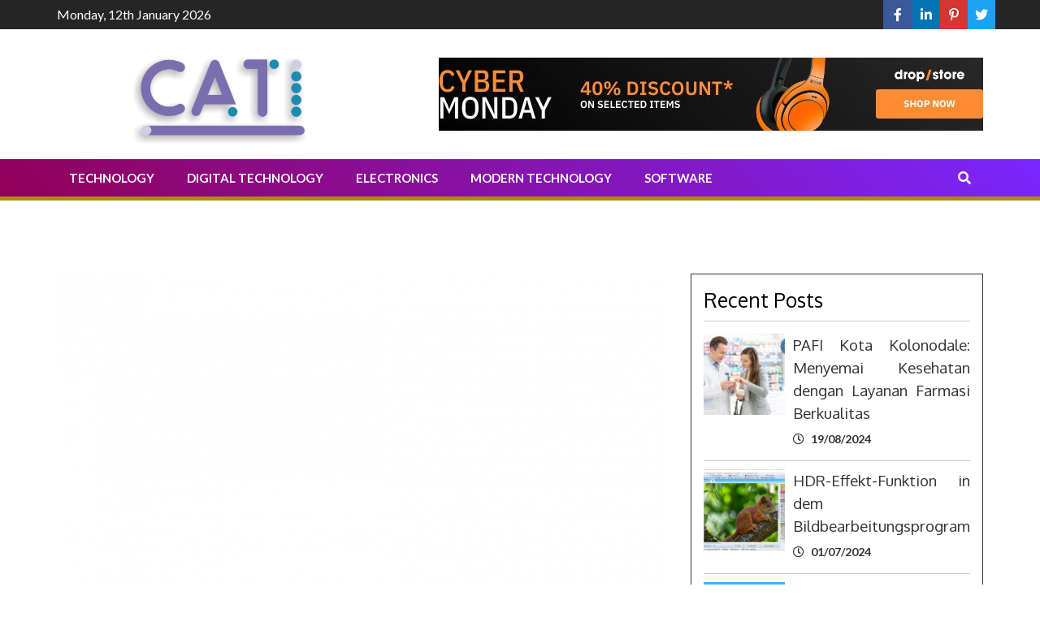

--- FILE ---
content_type: text/html; charset=UTF-8
request_url: https://www.csucati.org/5-easy-strategies-for-modern-innovations-in-technology-uncovered.html/
body_size: 25684
content:
<!doctype html>
<html lang="en-US" prefix="og: https://ogp.me/ns#">
<head><meta charset="UTF-8"><script>if(navigator.userAgent.match(/MSIE|Internet Explorer/i)||navigator.userAgent.match(/Trident\/7\..*?rv:11/i)){var href=document.location.href;if(!href.match(/[?&]nowprocket/)){if(href.indexOf("?")==-1){if(href.indexOf("#")==-1){document.location.href=href+"?nowprocket=1"}else{document.location.href=href.replace("#","?nowprocket=1#")}}else{if(href.indexOf("#")==-1){document.location.href=href+"&nowprocket=1"}else{document.location.href=href.replace("#","&nowprocket=1#")}}}}</script><script>class RocketLazyLoadScripts{constructor(){this.v="1.2.4",this.triggerEvents=["keydown","mousedown","mousemove","touchmove","touchstart","touchend","wheel"],this.userEventHandler=this._triggerListener.bind(this),this.touchStartHandler=this._onTouchStart.bind(this),this.touchMoveHandler=this._onTouchMove.bind(this),this.touchEndHandler=this._onTouchEnd.bind(this),this.clickHandler=this._onClick.bind(this),this.interceptedClicks=[],window.addEventListener("pageshow",t=>{this.persisted=t.persisted}),window.addEventListener("DOMContentLoaded",()=>{this._preconnect3rdParties()}),this.delayedScripts={normal:[],async:[],defer:[]},this.trash=[],this.allJQueries=[]}_addUserInteractionListener(t){if(document.hidden){t._triggerListener();return}this.triggerEvents.forEach(e=>window.addEventListener(e,t.userEventHandler,{passive:!0})),window.addEventListener("touchstart",t.touchStartHandler,{passive:!0}),window.addEventListener("mousedown",t.touchStartHandler),document.addEventListener("visibilitychange",t.userEventHandler)}_removeUserInteractionListener(){this.triggerEvents.forEach(t=>window.removeEventListener(t,this.userEventHandler,{passive:!0})),document.removeEventListener("visibilitychange",this.userEventHandler)}_onTouchStart(t){"HTML"!==t.target.tagName&&(window.addEventListener("touchend",this.touchEndHandler),window.addEventListener("mouseup",this.touchEndHandler),window.addEventListener("touchmove",this.touchMoveHandler,{passive:!0}),window.addEventListener("mousemove",this.touchMoveHandler),t.target.addEventListener("click",this.clickHandler),this._renameDOMAttribute(t.target,"onclick","rocket-onclick"),this._pendingClickStarted())}_onTouchMove(t){window.removeEventListener("touchend",this.touchEndHandler),window.removeEventListener("mouseup",this.touchEndHandler),window.removeEventListener("touchmove",this.touchMoveHandler,{passive:!0}),window.removeEventListener("mousemove",this.touchMoveHandler),t.target.removeEventListener("click",this.clickHandler),this._renameDOMAttribute(t.target,"rocket-onclick","onclick"),this._pendingClickFinished()}_onTouchEnd(){window.removeEventListener("touchend",this.touchEndHandler),window.removeEventListener("mouseup",this.touchEndHandler),window.removeEventListener("touchmove",this.touchMoveHandler,{passive:!0}),window.removeEventListener("mousemove",this.touchMoveHandler)}_onClick(t){t.target.removeEventListener("click",this.clickHandler),this._renameDOMAttribute(t.target,"rocket-onclick","onclick"),this.interceptedClicks.push(t),t.preventDefault(),t.stopPropagation(),t.stopImmediatePropagation(),this._pendingClickFinished()}_replayClicks(){window.removeEventListener("touchstart",this.touchStartHandler,{passive:!0}),window.removeEventListener("mousedown",this.touchStartHandler),this.interceptedClicks.forEach(t=>{t.target.dispatchEvent(new MouseEvent("click",{view:t.view,bubbles:!0,cancelable:!0}))})}_waitForPendingClicks(){return new Promise(t=>{this._isClickPending?this._pendingClickFinished=t:t()})}_pendingClickStarted(){this._isClickPending=!0}_pendingClickFinished(){this._isClickPending=!1}_renameDOMAttribute(t,e,r){t.hasAttribute&&t.hasAttribute(e)&&(event.target.setAttribute(r,event.target.getAttribute(e)),event.target.removeAttribute(e))}_triggerListener(){this._removeUserInteractionListener(this),"loading"===document.readyState?document.addEventListener("DOMContentLoaded",this._loadEverythingNow.bind(this)):this._loadEverythingNow()}_preconnect3rdParties(){let t=[];document.querySelectorAll("script[type=rocketlazyloadscript][data-rocket-src]").forEach(e=>{let r=e.getAttribute("data-rocket-src");if(r&&0!==r.indexOf("data:")){0===r.indexOf("//")&&(r=location.protocol+r);try{let i=new URL(r).origin;i!==location.origin&&t.push({src:i,crossOrigin:e.crossOrigin||"module"===e.getAttribute("data-rocket-type")})}catch(n){}}}),t=[...new Map(t.map(t=>[JSON.stringify(t),t])).values()],this._batchInjectResourceHints(t,"preconnect")}async _loadEverythingNow(){this.lastBreath=Date.now(),this._delayEventListeners(),this._delayJQueryReady(this),this._handleDocumentWrite(),this._registerAllDelayedScripts(),this._preloadAllScripts(),await this._loadScriptsFromList(this.delayedScripts.normal),await this._loadScriptsFromList(this.delayedScripts.defer),await this._loadScriptsFromList(this.delayedScripts.async);try{await this._triggerDOMContentLoaded(),await this._pendingWebpackRequests(this),await this._triggerWindowLoad()}catch(t){console.error(t)}window.dispatchEvent(new Event("rocket-allScriptsLoaded")),this._waitForPendingClicks().then(()=>{this._replayClicks()}),this._emptyTrash()}_registerAllDelayedScripts(){document.querySelectorAll("script[type=rocketlazyloadscript]").forEach(t=>{t.hasAttribute("data-rocket-src")?t.hasAttribute("async")&&!1!==t.async?this.delayedScripts.async.push(t):t.hasAttribute("defer")&&!1!==t.defer||"module"===t.getAttribute("data-rocket-type")?this.delayedScripts.defer.push(t):this.delayedScripts.normal.push(t):this.delayedScripts.normal.push(t)})}async _transformScript(t){if(await this._littleBreath(),!0===t.noModule&&"noModule"in HTMLScriptElement.prototype){t.setAttribute("data-rocket-status","skipped");return}return new Promise(navigator.userAgent.indexOf("Firefox/")>0||""===navigator.vendor?e=>{let r=document.createElement("script");[...t.attributes].forEach(t=>{let e=t.nodeName;"type"!==e&&("data-rocket-type"===e&&(e="type"),"data-rocket-src"===e&&(e="src"),r.setAttribute(e,t.nodeValue))}),t.text&&(r.text=t.text),r.hasAttribute("src")?(r.addEventListener("load",e),r.addEventListener("error",e)):(r.text=t.text,e());try{t.parentNode.replaceChild(r,t)}catch(i){e()}}:e=>{function r(){t.setAttribute("data-rocket-status","failed"),e()}try{let i=t.getAttribute("data-rocket-type"),n=t.getAttribute("data-rocket-src");i?(t.type=i,t.removeAttribute("data-rocket-type")):t.removeAttribute("type"),t.addEventListener("load",function r(){t.setAttribute("data-rocket-status","executed"),e()}),t.addEventListener("error",r),n?(t.removeAttribute("data-rocket-src"),t.src=n):t.src="data:text/javascript;base64,"+window.btoa(unescape(encodeURIComponent(t.text)))}catch(s){r()}})}async _loadScriptsFromList(t){let e=t.shift();return e&&e.isConnected?(await this._transformScript(e),this._loadScriptsFromList(t)):Promise.resolve()}_preloadAllScripts(){this._batchInjectResourceHints([...this.delayedScripts.normal,...this.delayedScripts.defer,...this.delayedScripts.async],"preload")}_batchInjectResourceHints(t,e){var r=document.createDocumentFragment();t.forEach(t=>{let i=t.getAttribute&&t.getAttribute("data-rocket-src")||t.src;if(i){let n=document.createElement("link");n.href=i,n.rel=e,"preconnect"!==e&&(n.as="script"),t.getAttribute&&"module"===t.getAttribute("data-rocket-type")&&(n.crossOrigin=!0),t.crossOrigin&&(n.crossOrigin=t.crossOrigin),t.integrity&&(n.integrity=t.integrity),r.appendChild(n),this.trash.push(n)}}),document.head.appendChild(r)}_delayEventListeners(){let t={};function e(e,r){!function e(r){!t[r]&&(t[r]={originalFunctions:{add:r.addEventListener,remove:r.removeEventListener},eventsToRewrite:[]},r.addEventListener=function(){arguments[0]=i(arguments[0]),t[r].originalFunctions.add.apply(r,arguments)},r.removeEventListener=function(){arguments[0]=i(arguments[0]),t[r].originalFunctions.remove.apply(r,arguments)});function i(e){return t[r].eventsToRewrite.indexOf(e)>=0?"rocket-"+e:e}}(e),t[e].eventsToRewrite.push(r)}function r(t,e){let r=t[e];Object.defineProperty(t,e,{get:()=>r||function(){},set(i){t["rocket"+e]=r=i}})}e(document,"DOMContentLoaded"),e(window,"DOMContentLoaded"),e(window,"load"),e(window,"pageshow"),e(document,"readystatechange"),r(document,"onreadystatechange"),r(window,"onload"),r(window,"onpageshow")}_delayJQueryReady(t){let e;function r(t){return t.split(" ").map(t=>"load"===t||0===t.indexOf("load.")?"rocket-jquery-load":t).join(" ")}function i(i){if(i&&i.fn&&!t.allJQueries.includes(i)){i.fn.ready=i.fn.init.prototype.ready=function(e){return t.domReadyFired?e.bind(document)(i):document.addEventListener("rocket-DOMContentLoaded",()=>e.bind(document)(i)),i([])};let n=i.fn.on;i.fn.on=i.fn.init.prototype.on=function(){return this[0]===window&&("string"==typeof arguments[0]||arguments[0]instanceof String?arguments[0]=r(arguments[0]):"object"==typeof arguments[0]&&Object.keys(arguments[0]).forEach(t=>{let e=arguments[0][t];delete arguments[0][t],arguments[0][r(t)]=e})),n.apply(this,arguments),this},t.allJQueries.push(i)}e=i}i(window.jQuery),Object.defineProperty(window,"jQuery",{get:()=>e,set(t){i(t)}})}async _pendingWebpackRequests(t){let e=document.querySelector("script[data-webpack]");async function r(){return new Promise(t=>{e.addEventListener("load",t),e.addEventListener("error",t)})}e&&(await r(),await t._requestAnimFrame(),await t._pendingWebpackRequests(t))}async _triggerDOMContentLoaded(){this.domReadyFired=!0,await this._littleBreath(),document.dispatchEvent(new Event("rocket-DOMContentLoaded")),await this._littleBreath(),window.dispatchEvent(new Event("rocket-DOMContentLoaded")),await this._littleBreath(),document.dispatchEvent(new Event("rocket-readystatechange")),await this._littleBreath(),document.rocketonreadystatechange&&document.rocketonreadystatechange()}async _triggerWindowLoad(){await this._littleBreath(),window.dispatchEvent(new Event("rocket-load")),await this._littleBreath(),window.rocketonload&&window.rocketonload(),await this._littleBreath(),this.allJQueries.forEach(t=>t(window).trigger("rocket-jquery-load")),await this._littleBreath();let t=new Event("rocket-pageshow");t.persisted=this.persisted,window.dispatchEvent(t),await this._littleBreath(),window.rocketonpageshow&&window.rocketonpageshow({persisted:this.persisted})}_handleDocumentWrite(){let t=new Map;document.write=document.writeln=function(e){let r=document.currentScript;r||console.error("WPRocket unable to document.write this: "+e);let i=document.createRange(),n=r.parentElement,s=t.get(r);void 0===s&&(s=r.nextSibling,t.set(r,s));let a=document.createDocumentFragment();i.setStart(a,0),a.appendChild(i.createContextualFragment(e)),n.insertBefore(a,s)}}async _littleBreath(){Date.now()-this.lastBreath>45&&(await this._requestAnimFrame(),this.lastBreath=Date.now())}async _requestAnimFrame(){return document.hidden?new Promise(t=>setTimeout(t)):new Promise(t=>requestAnimationFrame(t))}_emptyTrash(){this.trash.forEach(t=>t.remove())}static run(){let t=new RocketLazyLoadScripts;t._addUserInteractionListener(t)}}RocketLazyLoadScripts.run();</script>
	
	<meta name="viewport" content="width=device-width, initial-scale=1">
	<link rel="profile" href="https://gmpg.org/xfn/11">

	
<!-- Search Engine Optimization by Rank Math PRO - https://rankmath.com/ -->
<title>5 Easy Strategies For Modern Innovations In Technology Uncovered</title><link rel="preload" as="style" href="https://fonts.googleapis.com/css?family=Oxygen%3A400%2C700%7CLato%3A400%2C700%2C400italic&#038;display=swap" /><link rel="stylesheet" href="https://fonts.googleapis.com/css?family=Oxygen%3A400%2C700%7CLato%3A400%2C700%2C400italic&#038;display=swap" media="print" onload="this.media='all'" /><noscript><link rel="stylesheet" href="https://fonts.googleapis.com/css?family=Oxygen%3A400%2C700%7CLato%3A400%2C700%2C400italic&#038;display=swap" /></noscript>
<meta name="description" content="Fashionable closet doors offer a wide array of styles and colors to assist update your closets. Many individuals do any such redecorating to be totally"/>
<meta name="robots" content="follow, index, max-snippet:-1, max-video-preview:-1, max-image-preview:large"/>
<link rel="canonical" href="https://www.csucati.org/5-easy-strategies-for-modern-innovations-in-technology-uncovered.html/" />
<meta property="og:locale" content="en_US" />
<meta property="og:type" content="article" />
<meta property="og:title" content="5 Easy Strategies For Modern Innovations In Technology Uncovered" />
<meta property="og:description" content="Fashionable closet doors offer a wide array of styles and colors to assist update your closets. Many individuals do any such redecorating to be totally" />
<meta property="og:url" content="https://www.csucati.org/5-easy-strategies-for-modern-innovations-in-technology-uncovered.html/" />
<meta property="og:site_name" content="CATI" />
<meta property="article:tag" content="innovations" />
<meta property="article:tag" content="modern" />
<meta property="article:tag" content="technology" />
<meta property="article:section" content="Modern Technology" />
<meta property="og:updated_time" content="2024-05-29T09:26:33+07:00" />
<meta property="og:image" content="https://www.csucati.org/wp-content/uploads/2020/09/cropped-CATI-Logo-1-1024x533.png" />
<meta property="og:image:secure_url" content="https://www.csucati.org/wp-content/uploads/2020/09/cropped-CATI-Logo-1-1024x533.png" />
<meta property="og:image:width" content="750" />
<meta property="og:image:height" content="390" />
<meta property="og:image:alt" content="CATI Logo" />
<meta property="og:image:type" content="image/png" />
<meta property="article:published_time" content="2020-09-26T07:46:03+07:00" />
<meta property="article:modified_time" content="2024-05-29T09:26:33+07:00" />
<meta name="twitter:card" content="summary_large_image" />
<meta name="twitter:title" content="5 Easy Strategies For Modern Innovations In Technology Uncovered" />
<meta name="twitter:description" content="Fashionable closet doors offer a wide array of styles and colors to assist update your closets. Many individuals do any such redecorating to be totally" />
<meta name="twitter:image" content="https://www.csucati.org/wp-content/uploads/2020/09/cropped-CATI-Logo-1-1024x533.png" />
<meta name="twitter:label1" content="Written by" />
<meta name="twitter:data1" content="Donnetta Crow" />
<meta name="twitter:label2" content="Time to read" />
<meta name="twitter:data2" content="2 minutes" />
<script type="application/ld+json" class="rank-math-schema-pro">{"@context":"https://schema.org","@graph":[{"@type":"Organization","@id":"https://www.csucati.org/#organization","name":"CATI","logo":{"@type":"ImageObject","@id":"https://www.csucati.org/#logo","url":"https://www.csucati.org/wp-content/uploads/2020/09/cropped-CATI-Logo-1.png","contentUrl":"https://www.csucati.org/wp-content/uploads/2020/09/cropped-CATI-Logo-1.png","caption":"CATI","inLanguage":"en-US","width":"2144","height":"1117"}},{"@type":"WebSite","@id":"https://www.csucati.org/#website","url":"https://www.csucati.org","name":"CATI","publisher":{"@id":"https://www.csucati.org/#organization"},"inLanguage":"en-US"},{"@type":"ImageObject","@id":"https://i.ibb.co/NZj2jry/Modern-Technology-216.jpg","url":"https://i.ibb.co/NZj2jry/Modern-Technology-216.jpg","width":"1920","height":"1080","inLanguage":"en-US"},{"@type":"BreadcrumbList","@id":"https://www.csucati.org/5-easy-strategies-for-modern-innovations-in-technology-uncovered.html/#breadcrumb","itemListElement":[{"@type":"ListItem","position":"1","item":{"@id":"https://www.csucati.org/","name":"CATI"}},{"@type":"ListItem","position":"2","item":{"@id":"https://www.csucati.org/modern-technology/","name":"Modern Technology"}},{"@type":"ListItem","position":"3","item":{"@id":"https://www.csucati.org/5-easy-strategies-for-modern-innovations-in-technology-uncovered.html/","name":"5 Easy Strategies For Modern Innovations in Technology Uncovered"}}]},{"@type":"WebPage","@id":"https://www.csucati.org/5-easy-strategies-for-modern-innovations-in-technology-uncovered.html/#webpage","url":"https://www.csucati.org/5-easy-strategies-for-modern-innovations-in-technology-uncovered.html/","name":"5 Easy Strategies For Modern Innovations In Technology Uncovered","datePublished":"2020-09-26T07:46:03+07:00","dateModified":"2024-05-29T09:26:33+07:00","isPartOf":{"@id":"https://www.csucati.org/#website"},"primaryImageOfPage":{"@id":"https://i.ibb.co/NZj2jry/Modern-Technology-216.jpg"},"inLanguage":"en-US","breadcrumb":{"@id":"https://www.csucati.org/5-easy-strategies-for-modern-innovations-in-technology-uncovered.html/#breadcrumb"}},{"@type":"Person","@id":"https://www.csucati.org/5-easy-strategies-for-modern-innovations-in-technology-uncovered.html/#author","name":"Donnetta Crow","image":{"@type":"ImageObject","@id":"https://secure.gravatar.com/avatar/3ea38923db043d4d9cc4248d9a3bc61e79df8371ed272a1189e880808cb6ae1f?s=96&amp;d=mm&amp;r=g","url":"https://secure.gravatar.com/avatar/3ea38923db043d4d9cc4248d9a3bc61e79df8371ed272a1189e880808cb6ae1f?s=96&amp;d=mm&amp;r=g","caption":"Donnetta Crow","inLanguage":"en-US"},"worksFor":{"@id":"https://www.csucati.org/#organization"}},{"@type":"BlogPosting","headline":"5 Easy Strategies For Modern Innovations In Technology Uncovered","datePublished":"2020-09-26T07:46:03+07:00","dateModified":"2024-05-29T09:26:33+07:00","articleSection":"Modern Technology","author":{"@id":"https://www.csucati.org/5-easy-strategies-for-modern-innovations-in-technology-uncovered.html/#author","name":"Donnetta Crow"},"publisher":{"@id":"https://www.csucati.org/#organization"},"description":"Fashionable closet doors offer a wide array of styles and colors to assist update your closets. Many individuals do any such redecorating to be totally","name":"5 Easy Strategies For Modern Innovations In Technology Uncovered","@id":"https://www.csucati.org/5-easy-strategies-for-modern-innovations-in-technology-uncovered.html/#richSnippet","isPartOf":{"@id":"https://www.csucati.org/5-easy-strategies-for-modern-innovations-in-technology-uncovered.html/#webpage"},"image":{"@id":"https://i.ibb.co/NZj2jry/Modern-Technology-216.jpg"},"inLanguage":"en-US","mainEntityOfPage":{"@id":"https://www.csucati.org/5-easy-strategies-for-modern-innovations-in-technology-uncovered.html/#webpage"}}]}</script>
<!-- /Rank Math WordPress SEO plugin -->

<link rel='dns-prefetch' href='//fonts.googleapis.com' />
<link href='https://fonts.gstatic.com' crossorigin rel='preconnect' />
<link rel="alternate" type="application/rss+xml" title="CATI &raquo; Feed" href="https://www.csucati.org/feed/" />
<link rel="alternate" type="application/rss+xml" title="CATI &raquo; Comments Feed" href="https://www.csucati.org/comments/feed/" />
<link rel="alternate" title="oEmbed (JSON)" type="application/json+oembed" href="https://www.csucati.org/wp-json/oembed/1.0/embed?url=https%3A%2F%2Fwww.csucati.org%2F5-easy-strategies-for-modern-innovations-in-technology-uncovered.html%2F" />
<link rel="alternate" title="oEmbed (XML)" type="text/xml+oembed" href="https://www.csucati.org/wp-json/oembed/1.0/embed?url=https%3A%2F%2Fwww.csucati.org%2F5-easy-strategies-for-modern-innovations-in-technology-uncovered.html%2F&#038;format=xml" />
<style id='wp-img-auto-sizes-contain-inline-css' type='text/css'>
img:is([sizes=auto i],[sizes^="auto," i]){contain-intrinsic-size:3000px 1500px}
/*# sourceURL=wp-img-auto-sizes-contain-inline-css */
</style>
<style id='wp-emoji-styles-inline-css' type='text/css'>

	img.wp-smiley, img.emoji {
		display: inline !important;
		border: none !important;
		box-shadow: none !important;
		height: 1em !important;
		width: 1em !important;
		margin: 0 0.07em !important;
		vertical-align: -0.1em !important;
		background: none !important;
		padding: 0 !important;
	}
/*# sourceURL=wp-emoji-styles-inline-css */
</style>
<style id='wp-block-library-inline-css' type='text/css'>
:root{--wp-block-synced-color:#7a00df;--wp-block-synced-color--rgb:122,0,223;--wp-bound-block-color:var(--wp-block-synced-color);--wp-editor-canvas-background:#ddd;--wp-admin-theme-color:#007cba;--wp-admin-theme-color--rgb:0,124,186;--wp-admin-theme-color-darker-10:#006ba1;--wp-admin-theme-color-darker-10--rgb:0,107,160.5;--wp-admin-theme-color-darker-20:#005a87;--wp-admin-theme-color-darker-20--rgb:0,90,135;--wp-admin-border-width-focus:2px}@media (min-resolution:192dpi){:root{--wp-admin-border-width-focus:1.5px}}.wp-element-button{cursor:pointer}:root .has-very-light-gray-background-color{background-color:#eee}:root .has-very-dark-gray-background-color{background-color:#313131}:root .has-very-light-gray-color{color:#eee}:root .has-very-dark-gray-color{color:#313131}:root .has-vivid-green-cyan-to-vivid-cyan-blue-gradient-background{background:linear-gradient(135deg,#00d084,#0693e3)}:root .has-purple-crush-gradient-background{background:linear-gradient(135deg,#34e2e4,#4721fb 50%,#ab1dfe)}:root .has-hazy-dawn-gradient-background{background:linear-gradient(135deg,#faaca8,#dad0ec)}:root .has-subdued-olive-gradient-background{background:linear-gradient(135deg,#fafae1,#67a671)}:root .has-atomic-cream-gradient-background{background:linear-gradient(135deg,#fdd79a,#004a59)}:root .has-nightshade-gradient-background{background:linear-gradient(135deg,#330968,#31cdcf)}:root .has-midnight-gradient-background{background:linear-gradient(135deg,#020381,#2874fc)}:root{--wp--preset--font-size--normal:16px;--wp--preset--font-size--huge:42px}.has-regular-font-size{font-size:1em}.has-larger-font-size{font-size:2.625em}.has-normal-font-size{font-size:var(--wp--preset--font-size--normal)}.has-huge-font-size{font-size:var(--wp--preset--font-size--huge)}.has-text-align-center{text-align:center}.has-text-align-left{text-align:left}.has-text-align-right{text-align:right}.has-fit-text{white-space:nowrap!important}#end-resizable-editor-section{display:none}.aligncenter{clear:both}.items-justified-left{justify-content:flex-start}.items-justified-center{justify-content:center}.items-justified-right{justify-content:flex-end}.items-justified-space-between{justify-content:space-between}.screen-reader-text{border:0;clip-path:inset(50%);height:1px;margin:-1px;overflow:hidden;padding:0;position:absolute;width:1px;word-wrap:normal!important}.screen-reader-text:focus{background-color:#ddd;clip-path:none;color:#444;display:block;font-size:1em;height:auto;left:5px;line-height:normal;padding:15px 23px 14px;text-decoration:none;top:5px;width:auto;z-index:100000}html :where(.has-border-color){border-style:solid}html :where([style*=border-top-color]){border-top-style:solid}html :where([style*=border-right-color]){border-right-style:solid}html :where([style*=border-bottom-color]){border-bottom-style:solid}html :where([style*=border-left-color]){border-left-style:solid}html :where([style*=border-width]){border-style:solid}html :where([style*=border-top-width]){border-top-style:solid}html :where([style*=border-right-width]){border-right-style:solid}html :where([style*=border-bottom-width]){border-bottom-style:solid}html :where([style*=border-left-width]){border-left-style:solid}html :where(img[class*=wp-image-]){height:auto;max-width:100%}:where(figure){margin:0 0 1em}html :where(.is-position-sticky){--wp-admin--admin-bar--position-offset:var(--wp-admin--admin-bar--height,0px)}@media screen and (max-width:600px){html :where(.is-position-sticky){--wp-admin--admin-bar--position-offset:0px}}

/*# sourceURL=wp-block-library-inline-css */
</style><style id='wp-block-image-inline-css' type='text/css'>
.wp-block-image>a,.wp-block-image>figure>a{display:inline-block}.wp-block-image img{box-sizing:border-box;height:auto;max-width:100%;vertical-align:bottom}@media not (prefers-reduced-motion){.wp-block-image img.hide{visibility:hidden}.wp-block-image img.show{animation:show-content-image .4s}}.wp-block-image[style*=border-radius] img,.wp-block-image[style*=border-radius]>a{border-radius:inherit}.wp-block-image.has-custom-border img{box-sizing:border-box}.wp-block-image.aligncenter{text-align:center}.wp-block-image.alignfull>a,.wp-block-image.alignwide>a{width:100%}.wp-block-image.alignfull img,.wp-block-image.alignwide img{height:auto;width:100%}.wp-block-image .aligncenter,.wp-block-image .alignleft,.wp-block-image .alignright,.wp-block-image.aligncenter,.wp-block-image.alignleft,.wp-block-image.alignright{display:table}.wp-block-image .aligncenter>figcaption,.wp-block-image .alignleft>figcaption,.wp-block-image .alignright>figcaption,.wp-block-image.aligncenter>figcaption,.wp-block-image.alignleft>figcaption,.wp-block-image.alignright>figcaption{caption-side:bottom;display:table-caption}.wp-block-image .alignleft{float:left;margin:.5em 1em .5em 0}.wp-block-image .alignright{float:right;margin:.5em 0 .5em 1em}.wp-block-image .aligncenter{margin-left:auto;margin-right:auto}.wp-block-image :where(figcaption){margin-bottom:1em;margin-top:.5em}.wp-block-image.is-style-circle-mask img{border-radius:9999px}@supports ((-webkit-mask-image:none) or (mask-image:none)) or (-webkit-mask-image:none){.wp-block-image.is-style-circle-mask img{border-radius:0;-webkit-mask-image:url('data:image/svg+xml;utf8,<svg viewBox="0 0 100 100" xmlns="http://www.w3.org/2000/svg"><circle cx="50" cy="50" r="50"/></svg>');mask-image:url('data:image/svg+xml;utf8,<svg viewBox="0 0 100 100" xmlns="http://www.w3.org/2000/svg"><circle cx="50" cy="50" r="50"/></svg>');mask-mode:alpha;-webkit-mask-position:center;mask-position:center;-webkit-mask-repeat:no-repeat;mask-repeat:no-repeat;-webkit-mask-size:contain;mask-size:contain}}:root :where(.wp-block-image.is-style-rounded img,.wp-block-image .is-style-rounded img){border-radius:9999px}.wp-block-image figure{margin:0}.wp-lightbox-container{display:flex;flex-direction:column;position:relative}.wp-lightbox-container img{cursor:zoom-in}.wp-lightbox-container img:hover+button{opacity:1}.wp-lightbox-container button{align-items:center;backdrop-filter:blur(16px) saturate(180%);background-color:#5a5a5a40;border:none;border-radius:4px;cursor:zoom-in;display:flex;height:20px;justify-content:center;opacity:0;padding:0;position:absolute;right:16px;text-align:center;top:16px;width:20px;z-index:100}@media not (prefers-reduced-motion){.wp-lightbox-container button{transition:opacity .2s ease}}.wp-lightbox-container button:focus-visible{outline:3px auto #5a5a5a40;outline:3px auto -webkit-focus-ring-color;outline-offset:3px}.wp-lightbox-container button:hover{cursor:pointer;opacity:1}.wp-lightbox-container button:focus{opacity:1}.wp-lightbox-container button:focus,.wp-lightbox-container button:hover,.wp-lightbox-container button:not(:hover):not(:active):not(.has-background){background-color:#5a5a5a40;border:none}.wp-lightbox-overlay{box-sizing:border-box;cursor:zoom-out;height:100vh;left:0;overflow:hidden;position:fixed;top:0;visibility:hidden;width:100%;z-index:100000}.wp-lightbox-overlay .close-button{align-items:center;cursor:pointer;display:flex;justify-content:center;min-height:40px;min-width:40px;padding:0;position:absolute;right:calc(env(safe-area-inset-right) + 16px);top:calc(env(safe-area-inset-top) + 16px);z-index:5000000}.wp-lightbox-overlay .close-button:focus,.wp-lightbox-overlay .close-button:hover,.wp-lightbox-overlay .close-button:not(:hover):not(:active):not(.has-background){background:none;border:none}.wp-lightbox-overlay .lightbox-image-container{height:var(--wp--lightbox-container-height);left:50%;overflow:hidden;position:absolute;top:50%;transform:translate(-50%,-50%);transform-origin:top left;width:var(--wp--lightbox-container-width);z-index:9999999999}.wp-lightbox-overlay .wp-block-image{align-items:center;box-sizing:border-box;display:flex;height:100%;justify-content:center;margin:0;position:relative;transform-origin:0 0;width:100%;z-index:3000000}.wp-lightbox-overlay .wp-block-image img{height:var(--wp--lightbox-image-height);min-height:var(--wp--lightbox-image-height);min-width:var(--wp--lightbox-image-width);width:var(--wp--lightbox-image-width)}.wp-lightbox-overlay .wp-block-image figcaption{display:none}.wp-lightbox-overlay button{background:none;border:none}.wp-lightbox-overlay .scrim{background-color:#fff;height:100%;opacity:.9;position:absolute;width:100%;z-index:2000000}.wp-lightbox-overlay.active{visibility:visible}@media not (prefers-reduced-motion){.wp-lightbox-overlay.active{animation:turn-on-visibility .25s both}.wp-lightbox-overlay.active img{animation:turn-on-visibility .35s both}.wp-lightbox-overlay.show-closing-animation:not(.active){animation:turn-off-visibility .35s both}.wp-lightbox-overlay.show-closing-animation:not(.active) img{animation:turn-off-visibility .25s both}.wp-lightbox-overlay.zoom.active{animation:none;opacity:1;visibility:visible}.wp-lightbox-overlay.zoom.active .lightbox-image-container{animation:lightbox-zoom-in .4s}.wp-lightbox-overlay.zoom.active .lightbox-image-container img{animation:none}.wp-lightbox-overlay.zoom.active .scrim{animation:turn-on-visibility .4s forwards}.wp-lightbox-overlay.zoom.show-closing-animation:not(.active){animation:none}.wp-lightbox-overlay.zoom.show-closing-animation:not(.active) .lightbox-image-container{animation:lightbox-zoom-out .4s}.wp-lightbox-overlay.zoom.show-closing-animation:not(.active) .lightbox-image-container img{animation:none}.wp-lightbox-overlay.zoom.show-closing-animation:not(.active) .scrim{animation:turn-off-visibility .4s forwards}}@keyframes show-content-image{0%{visibility:hidden}99%{visibility:hidden}to{visibility:visible}}@keyframes turn-on-visibility{0%{opacity:0}to{opacity:1}}@keyframes turn-off-visibility{0%{opacity:1;visibility:visible}99%{opacity:0;visibility:visible}to{opacity:0;visibility:hidden}}@keyframes lightbox-zoom-in{0%{transform:translate(calc((-100vw + var(--wp--lightbox-scrollbar-width))/2 + var(--wp--lightbox-initial-left-position)),calc(-50vh + var(--wp--lightbox-initial-top-position))) scale(var(--wp--lightbox-scale))}to{transform:translate(-50%,-50%) scale(1)}}@keyframes lightbox-zoom-out{0%{transform:translate(-50%,-50%) scale(1);visibility:visible}99%{visibility:visible}to{transform:translate(calc((-100vw + var(--wp--lightbox-scrollbar-width))/2 + var(--wp--lightbox-initial-left-position)),calc(-50vh + var(--wp--lightbox-initial-top-position))) scale(var(--wp--lightbox-scale));visibility:hidden}}
/*# sourceURL=https://www.csucati.org/wp-includes/blocks/image/style.min.css */
</style>
<style id='global-styles-inline-css' type='text/css'>
:root{--wp--preset--aspect-ratio--square: 1;--wp--preset--aspect-ratio--4-3: 4/3;--wp--preset--aspect-ratio--3-4: 3/4;--wp--preset--aspect-ratio--3-2: 3/2;--wp--preset--aspect-ratio--2-3: 2/3;--wp--preset--aspect-ratio--16-9: 16/9;--wp--preset--aspect-ratio--9-16: 9/16;--wp--preset--color--black: #000000;--wp--preset--color--cyan-bluish-gray: #abb8c3;--wp--preset--color--white: #ffffff;--wp--preset--color--pale-pink: #f78da7;--wp--preset--color--vivid-red: #cf2e2e;--wp--preset--color--luminous-vivid-orange: #ff6900;--wp--preset--color--luminous-vivid-amber: #fcb900;--wp--preset--color--light-green-cyan: #7bdcb5;--wp--preset--color--vivid-green-cyan: #00d084;--wp--preset--color--pale-cyan-blue: #8ed1fc;--wp--preset--color--vivid-cyan-blue: #0693e3;--wp--preset--color--vivid-purple: #9b51e0;--wp--preset--gradient--vivid-cyan-blue-to-vivid-purple: linear-gradient(135deg,rgb(6,147,227) 0%,rgb(155,81,224) 100%);--wp--preset--gradient--light-green-cyan-to-vivid-green-cyan: linear-gradient(135deg,rgb(122,220,180) 0%,rgb(0,208,130) 100%);--wp--preset--gradient--luminous-vivid-amber-to-luminous-vivid-orange: linear-gradient(135deg,rgb(252,185,0) 0%,rgb(255,105,0) 100%);--wp--preset--gradient--luminous-vivid-orange-to-vivid-red: linear-gradient(135deg,rgb(255,105,0) 0%,rgb(207,46,46) 100%);--wp--preset--gradient--very-light-gray-to-cyan-bluish-gray: linear-gradient(135deg,rgb(238,238,238) 0%,rgb(169,184,195) 100%);--wp--preset--gradient--cool-to-warm-spectrum: linear-gradient(135deg,rgb(74,234,220) 0%,rgb(151,120,209) 20%,rgb(207,42,186) 40%,rgb(238,44,130) 60%,rgb(251,105,98) 80%,rgb(254,248,76) 100%);--wp--preset--gradient--blush-light-purple: linear-gradient(135deg,rgb(255,206,236) 0%,rgb(152,150,240) 100%);--wp--preset--gradient--blush-bordeaux: linear-gradient(135deg,rgb(254,205,165) 0%,rgb(254,45,45) 50%,rgb(107,0,62) 100%);--wp--preset--gradient--luminous-dusk: linear-gradient(135deg,rgb(255,203,112) 0%,rgb(199,81,192) 50%,rgb(65,88,208) 100%);--wp--preset--gradient--pale-ocean: linear-gradient(135deg,rgb(255,245,203) 0%,rgb(182,227,212) 50%,rgb(51,167,181) 100%);--wp--preset--gradient--electric-grass: linear-gradient(135deg,rgb(202,248,128) 0%,rgb(113,206,126) 100%);--wp--preset--gradient--midnight: linear-gradient(135deg,rgb(2,3,129) 0%,rgb(40,116,252) 100%);--wp--preset--font-size--small: 13px;--wp--preset--font-size--medium: 20px;--wp--preset--font-size--large: 36px;--wp--preset--font-size--x-large: 42px;--wp--preset--spacing--20: 0.44rem;--wp--preset--spacing--30: 0.67rem;--wp--preset--spacing--40: 1rem;--wp--preset--spacing--50: 1.5rem;--wp--preset--spacing--60: 2.25rem;--wp--preset--spacing--70: 3.38rem;--wp--preset--spacing--80: 5.06rem;--wp--preset--shadow--natural: 6px 6px 9px rgba(0, 0, 0, 0.2);--wp--preset--shadow--deep: 12px 12px 50px rgba(0, 0, 0, 0.4);--wp--preset--shadow--sharp: 6px 6px 0px rgba(0, 0, 0, 0.2);--wp--preset--shadow--outlined: 6px 6px 0px -3px rgb(255, 255, 255), 6px 6px rgb(0, 0, 0);--wp--preset--shadow--crisp: 6px 6px 0px rgb(0, 0, 0);}:where(.is-layout-flex){gap: 0.5em;}:where(.is-layout-grid){gap: 0.5em;}body .is-layout-flex{display: flex;}.is-layout-flex{flex-wrap: wrap;align-items: center;}.is-layout-flex > :is(*, div){margin: 0;}body .is-layout-grid{display: grid;}.is-layout-grid > :is(*, div){margin: 0;}:where(.wp-block-columns.is-layout-flex){gap: 2em;}:where(.wp-block-columns.is-layout-grid){gap: 2em;}:where(.wp-block-post-template.is-layout-flex){gap: 1.25em;}:where(.wp-block-post-template.is-layout-grid){gap: 1.25em;}.has-black-color{color: var(--wp--preset--color--black) !important;}.has-cyan-bluish-gray-color{color: var(--wp--preset--color--cyan-bluish-gray) !important;}.has-white-color{color: var(--wp--preset--color--white) !important;}.has-pale-pink-color{color: var(--wp--preset--color--pale-pink) !important;}.has-vivid-red-color{color: var(--wp--preset--color--vivid-red) !important;}.has-luminous-vivid-orange-color{color: var(--wp--preset--color--luminous-vivid-orange) !important;}.has-luminous-vivid-amber-color{color: var(--wp--preset--color--luminous-vivid-amber) !important;}.has-light-green-cyan-color{color: var(--wp--preset--color--light-green-cyan) !important;}.has-vivid-green-cyan-color{color: var(--wp--preset--color--vivid-green-cyan) !important;}.has-pale-cyan-blue-color{color: var(--wp--preset--color--pale-cyan-blue) !important;}.has-vivid-cyan-blue-color{color: var(--wp--preset--color--vivid-cyan-blue) !important;}.has-vivid-purple-color{color: var(--wp--preset--color--vivid-purple) !important;}.has-black-background-color{background-color: var(--wp--preset--color--black) !important;}.has-cyan-bluish-gray-background-color{background-color: var(--wp--preset--color--cyan-bluish-gray) !important;}.has-white-background-color{background-color: var(--wp--preset--color--white) !important;}.has-pale-pink-background-color{background-color: var(--wp--preset--color--pale-pink) !important;}.has-vivid-red-background-color{background-color: var(--wp--preset--color--vivid-red) !important;}.has-luminous-vivid-orange-background-color{background-color: var(--wp--preset--color--luminous-vivid-orange) !important;}.has-luminous-vivid-amber-background-color{background-color: var(--wp--preset--color--luminous-vivid-amber) !important;}.has-light-green-cyan-background-color{background-color: var(--wp--preset--color--light-green-cyan) !important;}.has-vivid-green-cyan-background-color{background-color: var(--wp--preset--color--vivid-green-cyan) !important;}.has-pale-cyan-blue-background-color{background-color: var(--wp--preset--color--pale-cyan-blue) !important;}.has-vivid-cyan-blue-background-color{background-color: var(--wp--preset--color--vivid-cyan-blue) !important;}.has-vivid-purple-background-color{background-color: var(--wp--preset--color--vivid-purple) !important;}.has-black-border-color{border-color: var(--wp--preset--color--black) !important;}.has-cyan-bluish-gray-border-color{border-color: var(--wp--preset--color--cyan-bluish-gray) !important;}.has-white-border-color{border-color: var(--wp--preset--color--white) !important;}.has-pale-pink-border-color{border-color: var(--wp--preset--color--pale-pink) !important;}.has-vivid-red-border-color{border-color: var(--wp--preset--color--vivid-red) !important;}.has-luminous-vivid-orange-border-color{border-color: var(--wp--preset--color--luminous-vivid-orange) !important;}.has-luminous-vivid-amber-border-color{border-color: var(--wp--preset--color--luminous-vivid-amber) !important;}.has-light-green-cyan-border-color{border-color: var(--wp--preset--color--light-green-cyan) !important;}.has-vivid-green-cyan-border-color{border-color: var(--wp--preset--color--vivid-green-cyan) !important;}.has-pale-cyan-blue-border-color{border-color: var(--wp--preset--color--pale-cyan-blue) !important;}.has-vivid-cyan-blue-border-color{border-color: var(--wp--preset--color--vivid-cyan-blue) !important;}.has-vivid-purple-border-color{border-color: var(--wp--preset--color--vivid-purple) !important;}.has-vivid-cyan-blue-to-vivid-purple-gradient-background{background: var(--wp--preset--gradient--vivid-cyan-blue-to-vivid-purple) !important;}.has-light-green-cyan-to-vivid-green-cyan-gradient-background{background: var(--wp--preset--gradient--light-green-cyan-to-vivid-green-cyan) !important;}.has-luminous-vivid-amber-to-luminous-vivid-orange-gradient-background{background: var(--wp--preset--gradient--luminous-vivid-amber-to-luminous-vivid-orange) !important;}.has-luminous-vivid-orange-to-vivid-red-gradient-background{background: var(--wp--preset--gradient--luminous-vivid-orange-to-vivid-red) !important;}.has-very-light-gray-to-cyan-bluish-gray-gradient-background{background: var(--wp--preset--gradient--very-light-gray-to-cyan-bluish-gray) !important;}.has-cool-to-warm-spectrum-gradient-background{background: var(--wp--preset--gradient--cool-to-warm-spectrum) !important;}.has-blush-light-purple-gradient-background{background: var(--wp--preset--gradient--blush-light-purple) !important;}.has-blush-bordeaux-gradient-background{background: var(--wp--preset--gradient--blush-bordeaux) !important;}.has-luminous-dusk-gradient-background{background: var(--wp--preset--gradient--luminous-dusk) !important;}.has-pale-ocean-gradient-background{background: var(--wp--preset--gradient--pale-ocean) !important;}.has-electric-grass-gradient-background{background: var(--wp--preset--gradient--electric-grass) !important;}.has-midnight-gradient-background{background: var(--wp--preset--gradient--midnight) !important;}.has-small-font-size{font-size: var(--wp--preset--font-size--small) !important;}.has-medium-font-size{font-size: var(--wp--preset--font-size--medium) !important;}.has-large-font-size{font-size: var(--wp--preset--font-size--large) !important;}.has-x-large-font-size{font-size: var(--wp--preset--font-size--x-large) !important;}
/*# sourceURL=global-styles-inline-css */
</style>

<style id='classic-theme-styles-inline-css' type='text/css'>
/*! This file is auto-generated */
.wp-block-button__link{color:#fff;background-color:#32373c;border-radius:9999px;box-shadow:none;text-decoration:none;padding:calc(.667em + 2px) calc(1.333em + 2px);font-size:1.125em}.wp-block-file__button{background:#32373c;color:#fff;text-decoration:none}
/*# sourceURL=/wp-includes/css/classic-themes.min.css */
</style>

<link data-minify="1" rel='stylesheet' id='font-awesome-css' href='https://www.csucati.org/wp-content/cache/min/1/wp-content/themes/ultimate-mag/css/all.css?ver=1755587368' type='text/css' media='all' />
<link data-minify="1" rel='stylesheet' id='owl-carousel-css' href='https://www.csucati.org/wp-content/cache/min/1/wp-content/themes/ultimate-mag/css/owl.carousel.css?ver=1755587368' type='text/css' media='all' />
<link data-minify="1" rel='stylesheet' id='owl-theme-default-css' href='https://www.csucati.org/wp-content/cache/min/1/wp-content/themes/ultimate-mag/css/owl.theme.default.css?ver=1755587368' type='text/css' media='all' />
<link data-minify="1" rel='stylesheet' id='jquery-ticker-css' href='https://www.csucati.org/wp-content/cache/min/1/wp-content/themes/ultimate-mag/css/ticker-style.css?ver=1755587368' type='text/css' media='all' />
<link rel='stylesheet' id='slicknav-css' href='https://www.csucati.org/wp-content/themes/ultimate-mag/css/slicknav.min.css' type='text/css' media='all' />
<link data-minify="1" rel='stylesheet' id='ultimate-mag-style-css' href='https://www.csucati.org/wp-content/cache/min/1/wp-content/themes/ultimate-mag/style.css?ver=1755587369' type='text/css' media='all' />
<script type="rocketlazyloadscript" data-rocket-type="text/javascript" data-rocket-src="https://www.csucati.org/wp-includes/js/jquery/jquery.min.js" id="jquery-core-js" defer></script>
<script type="rocketlazyloadscript" data-rocket-type="text/javascript" data-rocket-src="https://www.csucati.org/wp-includes/js/jquery/jquery-migrate.min.js" id="jquery-migrate-js" defer></script>
<link rel="https://api.w.org/" href="https://www.csucati.org/wp-json/" /><link rel="alternate" title="JSON" type="application/json" href="https://www.csucati.org/wp-json/wp/v2/posts/453860" /><link rel="EditURI" type="application/rsd+xml" title="RSD" href="https://www.csucati.org/xmlrpc.php?rsd" />
<meta name="generator" content="WordPress 6.9" />
<link rel='shortlink' href='https://www.csucati.org/?p=453860' />
		<!-- Custom Logo: hide header text -->
		<style id="custom-logo-css" type="text/css">
			.site-title, .site-description {
				position: absolute;
				clip-path: inset(50%);
			}
		</style>
		<!-- start Simple Custom CSS and JS -->
<!-- Google tag (gtag.js) -->
<script type="rocketlazyloadscript" async data-rocket-src="https://www.googletagmanager.com/gtag/js?id=G-PT6L7L2V60"></script>
<script type="rocketlazyloadscript">
  window.dataLayer = window.dataLayer || [];
  function gtag(){dataLayer.push(arguments);}
  gtag('js', new Date());

  gtag('config', 'G-PT6L7L2V60');
</script><!-- end Simple Custom CSS and JS -->
<link rel="icon" href="https://www.csucati.org/wp-content/uploads/2020/09/CATI-Favicon.png" sizes="32x32" />
<link rel="icon" href="https://www.csucati.org/wp-content/uploads/2020/09/CATI-Favicon.png" sizes="192x192" />
<link rel="apple-touch-icon" href="https://www.csucati.org/wp-content/uploads/2020/09/CATI-Favicon.png" />
<meta name="msapplication-TileImage" content="https://www.csucati.org/wp-content/uploads/2020/09/CATI-Favicon.png" />
		<style type="text/css" id="wp-custom-css">
			body{text-align:justify}
.advertise {margin-top: 25px;}
.custom-logo {width: 250px;
margin-left:80px}.fadeout.owl-carousel.owl-theme.clearfix {
    animation: slider 0s infinite;
}
aside#secondary {position: sticky !important;top: 0px;
}
a.read-more {
    display: none !important;
}

.footer-b {
    display: ;
	text-align: center;
}

.my-copyright-area .site-info {
    font-size: 18px;
	padding:5px !important;
	padding-bottom:10px !important
}
body.home #execphp-3{
display:none;
}
body.home #block-4{
	display:none;
}
body.home #execphp-8{
display:none;
}
body.home #execphp-9{
display:none;
}
body.home #execphp-10{
display:none;
}
body.home #execphp-11{
display:none;
}
body.home #magenet_widget-9{
display:none;
}
body.archive section#execphp-12{
display:none;
}
body.archive #magenet_widget-6{
display:none;
}
body.archive #execphp-4{
	display:none;
}
body.archive #execphp-5{
display:none;
}
body.archive #execphp-6{
display:none;
}
body.archive #execphp-7{
display:none;
}
body.archive #categories-3{
	display:none;
}
body.single section#execphp-12{
display:none;
}
body.single #magenet_widget-6{
display:none;
}
body.single #execphp-4{
	display:none;
}
body.single #execphp-5{
display:none;
}
body.single #execphp-6{
display:none;
}
body.single #execphp-7{
display:none;
}
body.single #categories-3{
	display:none;
}
@media screen and (max-width  : 600px){ul.category-list.layout-one li .entry-header {
    display: grid;
    display: block;
	}}
@media screen and (max-width  : 600px){.category-list.layout-three .featured-post .entry-header, .category-list.layout-one .featured-post .entry-header {
    display: grid;
	  display:block;
	}}
.my-copyright-area {
	background-color:#450d7c;
}
.site-info a{
	color:white;
}
.site-info {
	color:white;
}
h4 {
  font-size: 20px;
  margin-left: 70px;
}


@media only screen and (min-width  : 700px) {
img.attachment-ultimate-mag-with-sidebar.size-ultimate-mag-with-sidebar.wp-post-image {
    background-size: contain !important;
    height: 520px;
	}}
@media only screen and (max-width  : 700px) {
img.attachment-ultimate-mag-with-sidebar.size-ultimate-mag-with-sidebar.wp-post-image {
    background-size: contain !important;
    height: 200px;
	}}.home-button a{display:none}.widget_archive label.screen-reader-text {
    display: contents;
    color: #000;
}.hl{display:none}		</style>
		</head>

<body class="wp-singular post-template-default single single-post postid-453860 single-format-standard wp-custom-logo wp-theme-ultimate-mag group-blog fpt-template-ultimate-mag">
<div id="page" class="site">
	<a class="skip-link screen-reader-text" href="#content">Skip to content</a>

	    <header id="masthead" class="site-header header-one" role="banner">
        <div class="header-top">
        <div class="container"> 
            <div class="row">   
                
                <div class="col-4">
                    <div class="header-date">
                        Monday, 12th January 2026                    </div>
                </div>
                <div class="col-8">
                    <div class="header-contact-info">
                         
                                                
                    </div>
                    
    <ul class="social-links">
         <li><a href="https://www.facebook.com/skiperwebs"><i class="fab fa-facebook-f"></i></a></li>                
         <li><a href="https://linkedin.com"><i class="fab fa-linkedin-in"></i></a></li>  
         <li><a href="https://id.pinterest.com/powerbacklinkmonster/"><i class="fab fa-pinterest-p"></i></a></li>      
         <li><a href="https://twitter.com/skipperwebs"><i class="fab fa-twitter"></i></a></li>            </ul>
                    </div> 
            </div>
        </div>
    </div> 
        
    <div class="header-middle">
        <div class="container">
            <div class="site-branding">
                <a href="https://www.csucati.org/" class="custom-logo-link" rel="home"><img width="2144" height="1117" src="https://www.csucati.org/wp-content/uploads/2020/09/cropped-CATI-Logo-1.png" class="custom-logo" alt="CATI Logo" decoding="async" fetchpriority="high" srcset="https://www.csucati.org/wp-content/uploads/2020/09/cropped-CATI-Logo-1.png 2144w, https://www.csucati.org/wp-content/uploads/2020/09/cropped-CATI-Logo-1-300x156.png 300w, https://www.csucati.org/wp-content/uploads/2020/09/cropped-CATI-Logo-1-1024x533.png 1024w, https://www.csucati.org/wp-content/uploads/2020/09/cropped-CATI-Logo-1-768x400.png 768w, https://www.csucati.org/wp-content/uploads/2020/09/cropped-CATI-Logo-1-1536x800.png 1536w, https://www.csucati.org/wp-content/uploads/2020/09/cropped-CATI-Logo-1-2048x1067.png 2048w" sizes="(max-width: 2144px) 100vw, 2144px" /></a>                <div class="text-logo">
					                                             <p class="site-description">Center for Academic Technology Innovations</p>
                                  </div>  
            </div><!-- .site-branding -->

                <div class="advertise">
        <a href="https://www.csucati.org/contact-us/" target="_blank">            <img width="670" height="90" src="https://www.csucati.org/wp-content/uploads/2020/09/cropped-Orange-Headphones-Cyber-Monday-Banner-Template.jpg" alt="AdHeader" />
        </a>        
    </div>
            </div>
    </div>
        <div class="header-bottom">  
        <div class="container">
            <div class="home-button"><a href="https://www.csucati.org/"><i class="fa fa-home"></i></a></div>                             <div class="search-content">
                    <a class="btn-search" id="myBtn" href="#"><span class="fa fa-search"></span></a>
                    <div id="formModal" class="modal">
                        <div class="modal-content">
                            <form role="search" method="get" class="search-form" action="https://www.csucati.org/">
				<label>
					<span class="screen-reader-text">Search for:</span>
					<input type="search" class="search-field" placeholder="Search &hellip;" value="" name="s" />
				</label>
				<input type="submit" class="search-submit" value="Search" />
			</form>                        </div>
                    </div>
                </div>
                            <nav id="site-navigation" class="main-navigation">               
                <div class="menu-category-container"><ul id="primary-menu" class="menu"><li id="menu-item-32" class="menu-item menu-item-type-taxonomy menu-item-object-category menu-item-32"><a href="https://www.csucati.org/technology/">Technology</a></li>
<li id="menu-item-28" class="menu-item menu-item-type-taxonomy menu-item-object-category menu-item-28"><a href="https://www.csucati.org/digital-technology/">Digital Technology</a></li>
<li id="menu-item-29" class="menu-item menu-item-type-taxonomy menu-item-object-category menu-item-29"><a href="https://www.csucati.org/electronics/">Electronics</a></li>
<li id="menu-item-30" class="menu-item menu-item-type-taxonomy menu-item-object-category current-post-ancestor current-menu-parent current-post-parent menu-item-30"><a href="https://www.csucati.org/modern-technology/">Modern Technology</a></li>
<li id="menu-item-31" class="menu-item menu-item-type-taxonomy menu-item-object-category menu-item-31"><a href="https://www.csucati.org/software/">Software</a></li>
</ul></div>            </nav><!-- #site-navigation -->
             
            <div class="mobile-header-containter">
                <div class="responsive-slick-menu"></div>     
            </div>
        </div>
    </div>
        </header><!-- #masthead -->
                <div class="scrolling-news">
                <div class="container">
                    <a href="https://www.csucati.org/technology/" class="breaking-news-link">News</a>
                    <ul id="news-ticker" class= "js-hidden">
                                            <li><a href="https://www.csucati.org/pafi-kota-kolonodale-menyemai-kesehatan-dengan-layanan-farmasi-berkualitas.html/" title="PAFI Kota Kolonodale: Menyemai Kesehatan dengan Layanan Farmasi Berkualitas">PAFI Kota Kolonodale: Menyemai Kesehatan dengan Layanan Farmasi Berkualitas</a></li>
                                                <li><a href="https://www.csucati.org/advanced-salesforce-admin-certification-navigating-complex-configurations.html/" title="Advanced Salesforce Admin Certification: Navigating Complex Configurations">Advanced Salesforce Admin Certification: Navigating Complex Configurations</a></li>
                                                <li><a href="https://www.csucati.org/newsletter-programm-mailout-effektive-mail-gestaltung.html/" title="Newsletter Programm MailOut: Effektive Mail-Gestaltung">Newsletter Programm MailOut: Effektive Mail-Gestaltung</a></li>
                                                <li><a href="https://www.csucati.org/memahami-peran-waterproofing-dalam-konstruksi-bangunan-di-wilayah-semarang.html/" title="Memahami Peran Waterproofing dalam Konstruksi Bangunan di Wilayah Semarang">Memahami Peran Waterproofing dalam Konstruksi Bangunan di Wilayah Semarang</a></li>
                                                <li><a href="https://www.csucati.org/sustanon-250-mastery-a-guide-to-optimizing-body-composition.html/" title="Sustanon 250 Mastery: A Guide to Optimizing Body Composition">Sustanon 250 Mastery: A Guide to Optimizing Body Composition</a></li>
                                                <li><a href="https://www.csucati.org/sustanon-250-everything-you-need-to-know.html/" title="Sustanon 250 &#8211; Everything You Need to Know">Sustanon 250 &#8211; Everything You Need to Know</a></li>
                                                <li><a href="https://www.csucati.org/selecting-your-partner-key-considerations-in-choosing-a-cloud-based-digital-signage-solutions-company.html/" title="Selecting Your Partner: Key Considerations in Choosing a Cloud Based Digital Signage Solutions Company">Selecting Your Partner: Key Considerations in Choosing a Cloud Based Digital Signage Solutions Company</a></li>
                                                <li><a href="https://www.csucati.org/difficolta-di-fertilita-e-il-loro-influsso-sulla-salute-sessuale-maschile.html/" title="Difficoltà di fertilità e il loro influsso sulla salute sessuale maschile">Difficoltà di fertilità e il loro influsso sulla salute sessuale maschile</a></li>
                                                <li><a href="https://www.csucati.org/5-reasons-printing-fabric-is-actually-a-good-thing.html/" title="5 Reasons Printing Fabric Is Actually a Good Thing">5 Reasons Printing Fabric Is Actually a Good Thing</a></li>
                                                <li><a href="https://www.csucati.org/it-tips-to-give-your-business-a-boost-in-2022.html/" title="IT Tips to Give Your Business a Boost in 2022">IT Tips to Give Your Business a Boost in 2022</a></li>
                                                <li><a href="https://www.csucati.org/how-to-protect-your-network-from-incoming-attacks.html/" title="How To Protect Your Network from Incoming Attacks">How To Protect Your Network from Incoming Attacks</a></li>
                                                <li><a href="https://www.csucati.org/a-guide-to-crypto-chart-patterns-and-day-trading-patterns.html/" title="A Guide to Crypto Chart Patterns and Day Trading Patterns">A Guide to Crypto Chart Patterns and Day Trading Patterns</a></li>
                                                <li><a href="https://www.csucati.org/earning-your-ma-in-crypto.html/" title="Earning Your MA in Crypto">Earning Your MA in Crypto</a></li>
                                                <li><a href="https://www.csucati.org/how-the-dema-and-sma-can-help-you-make-trades.html/" title="How the DEMA and SMA Can Help You Make Trades">How the DEMA and SMA Can Help You Make Trades</a></li>
                                                <li><a href="https://www.csucati.org/safe-and-efficient-adhesive-melters-from-robatech.html/" title="Safe and Efficient Adhesive Melters from Robatech">Safe and Efficient Adhesive Melters from Robatech</a></li>
                                                <li><a href="https://www.csucati.org/what-do-you-need-to-be-careful-about-before-hiring-a-german-telecom-provider.html/" title="What Do You Need to Be Careful About Before Hiring a German Telecom Provider?">What Do You Need to Be Careful About Before Hiring a German Telecom Provider?</a></li>
                                                <li><a href="https://www.csucati.org/how-to-intercept-text-messages-from-both-ios-and-android-phones.html/" title="How to Intercept Text Messages from Both iOS and Android Phones">How to Intercept Text Messages from Both iOS and Android Phones</a></li>
                                                <li><a href="https://www.csucati.org/kids-work-and-best-technology-innovations.html/" title="Kids, Work and Best Technology Innovations">Kids, Work and Best Technology Innovations</a></li>
                                                <li><a href="https://www.csucati.org/why-no-one-is-what-you-should-do-today-and-referring-to-innovative-engine-technology.html/" title="Why No one is What You Should Do Today And Referring To Innovative Engine Technology">Why No one is What You Should Do Today And Referring To Innovative Engine Technology</a></li>
                                                <li><a href="https://www.csucati.org/3-tips-for-innovative-engine-technology-today-you-need-to-use.html/" title="3 Tips For Innovative Engine Technology Today You Need To Use">3 Tips For Innovative Engine Technology Today You Need To Use</a></li>
                                                <li><a href="https://www.csucati.org/5-simple-facts-about-innovative-engine-technology-described.html/" title="5 Simple Facts About Innovative Engine Technology Described">5 Simple Facts About Innovative Engine Technology Described</a></li>
                                                <li><a href="https://www.csucati.org/the-hidden-truth-on-modern-technology-innovations-exposed.html/" title="The Hidden Truth on Modern Technology Innovations Exposed">The Hidden Truth on Modern Technology Innovations Exposed</a></li>
                                                <li><a href="https://www.csucati.org/the-modern-technology-innovations-diaries-2.html/" title="The Modern Technology Innovations Diaries">The Modern Technology Innovations Diaries</a></li>
                                                <li><a href="https://www.csucati.org/hidden-solutions-to-innovative-engine-technology-revealed.html/" title="Hidden Solutions To Innovative Engine Technology Revealed">Hidden Solutions To Innovative Engine Technology Revealed</a></li>
                                                <li><a href="https://www.csucati.org/shocking-details-about-innovative-engine-technology-told-by-a-professional.html/" title="Shocking Details About Innovative Engine Technology Told By A Professional">Shocking Details About Innovative Engine Technology Told By A Professional</a></li>
                                                <li><a href="https://www.csucati.org/the-unadvertised-details-into-best-technology-innovations-that-most-people-dont-learn-about.html/" title="The Unadvertised Details Into Best Technology Innovations That Most People Don&#8217;t Learn About">The Unadvertised Details Into Best Technology Innovations That Most People Don&#8217;t Learn About</a></li>
                                                <li><a href="https://www.csucati.org/the-published-secret-to-best-technology-innovations-found.html/" title="The Published Secret to Best Technology Innovations Found">The Published Secret to Best Technology Innovations Found</a></li>
                                                <li><a href="https://www.csucati.org/best-technology-innovations-a-summary.html/" title="Best Technology Innovations &#8211; A Summary">Best Technology Innovations &#8211; A Summary</a></li>
                                                <li><a href="https://www.csucati.org/the-ugly-side-of-modern-technology-innovations-2.html/" title="The Ugly Side of Modern Technology Innovations">The Ugly Side of Modern Technology Innovations</a></li>
                                                <li><a href="https://www.csucati.org/rumors-lies-and-digital-technology-academic.html/" title="Rumors, Lies and Digital Technology Academic">Rumors, Lies and Digital Technology Academic</a></li>
                                                <li><a href="https://www.csucati.org/shocking-facts-about-digital-technology-academic-told-by-a-specialist.html/" title="Shocking Facts About Digital Technology Academic Told By A Specialist">Shocking Facts About Digital Technology Academic Told By A Specialist</a></li>
                                                <li><a href="https://www.csucati.org/the-facts-about-digital-technology-academic.html/" title="The Facts About Digital Technology Academic">The Facts About Digital Technology Academic</a></li>
                                                <li><a href="https://www.csucati.org/5-tips-on-best-technology-innovations-you-can-use-today.html/" title="5 Tips on Best Technology Innovations You Can Use Today">5 Tips on Best Technology Innovations You Can Use Today</a></li>
                                                <li><a href="https://www.csucati.org/digital-technology-academic-an-overview.html/" title="Digital Technology Academic &#8211; An Overview">Digital Technology Academic &#8211; An Overview</a></li>
                                                <li><a href="https://www.csucati.org/the-truth-about-innovative-engine-technology.html/" title="The Truth About Innovative Engine Technology">The Truth About Innovative Engine Technology</a></li>
                                                <li><a href="https://www.csucati.org/5-easy-techniques-for-best-technology-innovations-uncovered.html/" title="5 Easy Techniques For Best Technology Innovations Uncovered">5 Easy Techniques For Best Technology Innovations Uncovered</a></li>
                                                <li><a href="https://www.csucati.org/why-many-people-are-dead-inappropriate-about-best-technology-innovations-and-why-this-report-must-be-read-by-you.html/" title="Why Many People Are Dead Inappropriate About Best Technology Innovations And Why This Report Must be Read by You">Why Many People Are Dead Inappropriate About Best Technology Innovations And Why This Report Must be Read by You</a></li>
                                                <li><a href="https://www.csucati.org/as-yet-not-known-details-about-digital-technology-academic-unmasked-by-the-experts.html/" title="As yet not known Details About Digital Technology Academic Unmasked By The Experts">As yet not known Details About Digital Technology Academic Unmasked By The Experts</a></li>
                                                <li><a href="https://www.csucati.org/function-as-first-to-read-what-the-experts-say-about-innovative-engine-technology.html/" title="Function As First To Read What The Experts Say About Innovative Engine Technology">Function As First To Read What The Experts Say About Innovative Engine Technology</a></li>
                                                <li><a href="https://www.csucati.org/an-unbiased-view-of-innovative-engine-technology.html/" title="An Unbiased View of Innovative Engine Technology">An Unbiased View of Innovative Engine Technology</a></li>
                                                <li><a href="https://www.csucati.org/the-close-guarded-strategies-of-innovative-engine-technology-discovered.html/" title="The Close-guarded Strategies of Innovative Engine Technology Discovered">The Close-guarded Strategies of Innovative Engine Technology Discovered</a></li>
                                                <li><a href="https://www.csucati.org/function-as-the-first-to-see-what-the-experts-are-saying-about-digital-technology-academic.html/" title="Function As The First To See What The Experts Are Saying About Digital Technology Academic">Function As The First To See What The Experts Are Saying About Digital Technology Academic</a></li>
                                                <li><a href="https://www.csucati.org/what-the-experts-arent-saying-about-digital-technology-academic-and-how-it-affects-you.html/" title="What The Experts Aren&#8217;t Saying About Digital Technology Academic And How It Affects You">What The Experts Aren&#8217;t Saying About Digital Technology Academic And How It Affects You</a></li>
                                                <li><a href="https://www.csucati.org/confidential-informative-data-on-modern-technology-innovations-that-only-the-experts-know-exist.html/" title="Confidential Informative data on Modern Technology Innovations That Only The Experts Know Exist">Confidential Informative data on Modern Technology Innovations That Only The Experts Know Exist</a></li>
                                                <li><a href="https://www.csucati.org/what-everyone-else-does-as-it-pertains-to-innovative-engine-technology-and-what-you-ought-to-do-different.html/" title="What Everyone Else Does As It Pertains To Innovative Engine Technology And What You Ought To Do Different">What Everyone Else Does As It Pertains To Innovative Engine Technology And What You Ought To Do Different</a></li>
                                                <li><a href="https://www.csucati.org/what-you-do-not-know-about-best-technology-innovations-may-surprise-you.html/" title="What You Do not Know About Best Technology Innovations May Surprise You">What You Do not Know About Best Technology Innovations May Surprise You</a></li>
                                                <li><a href="https://www.csucati.org/the-greatest-solution-for-digital-technology-academic-today-as-possible-learn.html/" title="The Greatest Solution For Digital Technology Academic Today As Possible Learn">The Greatest Solution For Digital Technology Academic Today As Possible Learn</a></li>
                                                <li><a href="https://www.csucati.org/5-easy-facts-about-digital-technology-academic-described.html/" title="5 Easy Facts About Digital Technology Academic Described">5 Easy Facts About Digital Technology Academic Described</a></li>
                                                <li><a href="https://www.csucati.org/suwitmuaythai-promotion-of-muay-thai-for-fitness-customer-in-thailand-and-digital-marketing.html/" title="Suwitmuaythai promotion of Muay Thai for fitness customer in Thailand and Digital Marketing">Suwitmuaythai promotion of Muay Thai for fitness customer in Thailand and Digital Marketing</a></li>
                                                <li><a href="https://www.csucati.org/confidential-info-on-innovative-engine-technology-that-just-the-authorities-know-exist.html/" title="Confidential Info on Innovative Engine Technology That Just The Authorities Know Exist">Confidential Info on Innovative Engine Technology That Just The Authorities Know Exist</a></li>
                                                <li><a href="https://www.csucati.org/rumored-buzz-on-innovative-engine-technology-exposed.html/" title="Rumored Buzz on Innovative Engine Technology Exposed">Rumored Buzz on Innovative Engine Technology Exposed</a></li>
                                                <li><a href="https://www.csucati.org/unanswered-questions-into-modern-technology-innovations-unmasked.html/" title="Unanswered Questions Into Modern Technology Innovations Unmasked">Unanswered Questions Into Modern Technology Innovations Unmasked</a></li>
                                                <li><a href="https://www.csucati.org/the-key-of-innovative-engine-technology-that-no-body-is-speaking-about.html/" title="The Key of Innovative Engine Technology That No Body is Speaking About">The Key of Innovative Engine Technology That No Body is Speaking About</a></li>
                                                <li><a href="https://www.csucati.org/the-insider-secrets-for-innovative-engine-technology-revealed.html/" title="The Insider Secrets For Innovative Engine Technology Revealed">The Insider Secrets For Innovative Engine Technology Revealed</a></li>
                                                <li><a href="https://www.csucati.org/stunning-information-about-digital-technology-academic-exposed.html/" title="Stunning Information About Digital Technology Academic Exposed">Stunning Information About Digital Technology Academic Exposed</a></li>
                                                <li><a href="https://www.csucati.org/quick-solutions-to-innovative-engine-technology-in-step-by-step-depth.html/" title="Quick Solutions To Innovative Engine Technology In Step by Step Depth">Quick Solutions To Innovative Engine Technology In Step by Step Depth</a></li>
                                                <li><a href="https://www.csucati.org/the-idiots-guide-to-modern-technology-innovations-explained.html/" title="The Idiot&#8217;s Guide To Modern Technology Innovations Explained">The Idiot&#8217;s Guide To Modern Technology Innovations Explained</a></li>
                                                <li><a href="https://www.csucati.org/effective-strategies-for-modern-technology-innovations-that-you-can-use-beginning-today.html/" title="Effective Strategies For Modern Technology Innovations That You Can Use Beginning Today">Effective Strategies For Modern Technology Innovations That You Can Use Beginning Today</a></li>
                                                <li><a href="https://www.csucati.org/that-which-you-can-do-about-modern-technology-innovations-beginning-in-the-next-10-minutes.html/" title="That Which You Can Do About Modern Technology Innovations Beginning In The Next 10 Minutes">That Which You Can Do About Modern Technology Innovations Beginning In The Next 10 Minutes</a></li>
                                                <li><a href="https://www.csucati.org/the-for-modern-technology-innovations-revealed.html/" title="The  For Modern Technology Innovations Revealed">The  For Modern Technology Innovations Revealed</a></li>
                                                <li><a href="https://www.csucati.org/probably-the-most-ignored-solution-for-modern-technology-innovations.html/" title="Probably The Most Ignored Solution For Modern Technology Innovations">Probably The Most Ignored Solution For Modern Technology Innovations</a></li>
                                                <li><a href="https://www.csucati.org/quick-solutions-to-modern-technology-innovations-in-detailed-detail.html/" title="Quick Solutions To Modern Technology Innovations In Detailed Detail">Quick Solutions To Modern Technology Innovations In Detailed Detail</a></li>
                                                <li><a href="https://www.csucati.org/the-greatest-guide-to-digital-technology-academic.html/" title="The Greatest Guide To Digital Technology Academic">The Greatest Guide To Digital Technology Academic</a></li>
                                                <li><a href="https://www.csucati.org/what-most-people-are-saying-about-best-technology-innovations-is-dead-wrong-and-why.html/" title="What Most people are Saying About Best Technology Innovations Is Dead Wrong And Why">What Most people are Saying About Best Technology Innovations Is Dead Wrong And Why</a></li>
                                                <li><a href="https://www.csucati.org/before-it-is-too-late-what-direction-to-go-about-digital-technology-academic.html/" title="Before It is Too Late what direction to go About Digital Technology Academic">Before It is Too Late what direction to go About Digital Technology Academic</a></li>
                                                <li><a href="https://www.csucati.org/what-is-really-happening-with-best-technology-innovations.html/" title="What is Really Happening With Best Technology Innovations">What is Really Happening With Best Technology Innovations</a></li>
                                                <li><a href="https://www.csucati.org/unknown-facts-about-best-technology-innovations-made-known.html/" title="Unknown Facts About Best Technology Innovations Made Known">Unknown Facts About Best Technology Innovations Made Known</a></li>
                                                <li><a href="https://www.csucati.org/what-many-people-are-saying-about-digital-technology-academic-is-useless-wrong-and-why.html/" title="What Many people are Saying About Digital Technology Academic Is Useless Wrong And Why">What Many people are Saying About Digital Technology Academic Is Useless Wrong And Why</a></li>
                                                <li><a href="https://www.csucati.org/the-absolute-most-ignored-fact-about-modern-technology-innovations-revealed.html/" title="The Absolute Most Ignored Fact About Modern Technology Innovations Revealed">The Absolute Most Ignored Fact About Modern Technology Innovations Revealed</a></li>
                                                <li><a href="https://www.csucati.org/why-online-reviews-are-necessary-when-shopping-electronic-products.html/" title="Why Online Reviews Are Necessary When Shopping Electronic Products">Why Online Reviews Are Necessary When Shopping Electronic Products</a></li>
                                                <li><a href="https://www.csucati.org/the-most-ignored-fact-about-innovative-engine-technology-revealed.html/" title="The Most Ignored Fact About Innovative Engine Technology Revealed">The Most Ignored Fact About Innovative Engine Technology Revealed</a></li>
                                                <li><a href="https://www.csucati.org/an-unbiased-view-of-digital-technology-academic.html/" title="An Unbiased View of Digital Technology Academic">An Unbiased View of Digital Technology Academic</a></li>
                                                <li><a href="https://www.csucati.org/the-unadvertised-facts-into-modern-technology-innovations-that-many-people-do-not-find-out-about.html/" title="The Unadvertised Facts Into Modern Technology Innovations That Many People Do not Find Out About">The Unadvertised Facts Into Modern Technology Innovations That Many People Do not Find Out About</a></li>
                                                <li><a href="https://www.csucati.org/the-single-most-useful-technique-to-use-for-modern-technology-innovations-unmasked.html/" title="The Single Most useful Technique To Use For Modern Technology Innovations Unmasked">The Single Most useful Technique To Use For Modern Technology Innovations Unmasked</a></li>
                                                <li><a href="https://www.csucati.org/the-unexposed-secret-of-modern-technology-innovations.html/" title="The Unexposed Secret of Modern Technology Innovations">The Unexposed Secret of Modern Technology Innovations</a></li>
                                                <li><a href="https://www.csucati.org/the-innovative-engine-technology-diaries.html/" title="The Innovative Engine Technology Diaries">The Innovative Engine Technology Diaries</a></li>
                                                <li><a href="https://www.csucati.org/the-best-solution-for-innovative-engine-technology-today-that-one-may-learn.html/" title="The Best Solution For Innovative Engine Technology Today That One May Learn">The Best Solution For Innovative Engine Technology Today That One May Learn</a></li>
                                                <li><a href="https://www.csucati.org/techniques-to-digital-technology-academic-that-only-a-few-know-about.html/" title="Techniques To Digital Technology Academic That Only A Few Know About">Techniques To Digital Technology Academic That Only A Few Know About</a></li>
                                                <li><a href="https://www.csucati.org/the-secret-for-best-technology-innovations-unveiled-in-5-basic-steps.html/" title="The Secret For Best Technology Innovations Unveiled in 5 Basic Steps">The Secret For Best Technology Innovations Unveiled in 5 Basic Steps</a></li>
                                                <li><a href="https://www.csucati.org/before-its-too-late-how-to-proceed-about-innovative-engine-technology.html/" title="Before It&#8217;s Too Late how to proceed About Innovative Engine Technology">Before It&#8217;s Too Late how to proceed About Innovative Engine Technology</a></li>
                                                <li><a href="https://www.csucati.org/the-unexplained-mystery-into-innovative-engine-technology-uncovered.html/" title="The Unexplained Mystery Into Innovative Engine Technology Uncovered">The Unexplained Mystery Into Innovative Engine Technology Uncovered</a></li>
                                                <li><a href="https://www.csucati.org/the-key-for-modern-technology-innovations-revealed-in-5-basic-steps.html/" title="The Key For Modern Technology Innovations Revealed in 5 Basic Steps">The Key For Modern Technology Innovations Revealed in 5 Basic Steps</a></li>
                                                <li><a href="https://www.csucati.org/what-you-do-not-learn-about-digital-technology-academic-may-shock-you.html/" title="What You Do not Learn About Digital Technology Academic May Shock You">What You Do not Learn About Digital Technology Academic May Shock You</a></li>
                                                <li><a href="https://www.csucati.org/what-you-need-to-know-about-modern-technology-innovations-and-why.html/" title="What You Need To Know About Modern Technology Innovations And Why">What You Need To Know About Modern Technology Innovations And Why</a></li>
                                                <li><a href="https://www.csucati.org/step-by-step-notes-on-innovative-engine-technology-in-step-by-step-order.html/" title="Step by step Notes on Innovative Engine Technology In Step by Step Order">Step by step Notes on Innovative Engine Technology In Step by Step Order</a></li>
                                                <li><a href="https://www.csucati.org/rumors-lies-and-best-technology-innovations.html/" title="Rumors, Lies and Best Technology Innovations">Rumors, Lies and Best Technology Innovations</a></li>
                                                <li><a href="https://www.csucati.org/the-lower-down-on-innovative-engine-technology-exposed.html/" title="The Lower Down on Innovative Engine Technology Exposed">The Lower Down on Innovative Engine Technology Exposed</a></li>
                                                <li><a href="https://www.csucati.org/the-plain-truth-about-best-technology-innovations-that-no-one-is-telling-you.html/" title="The Plain Truth About Best Technology Innovations That No One Is Telling You">The Plain Truth About Best Technology Innovations That No One Is Telling You</a></li>
                                                <li><a href="https://www.csucati.org/how-to-locate-out-every-thing-theres-to-know-about-best-technology-innovations-in-5-easy-steps.html/" title="How To Locate Out Every thing There&#8217;s To Know About Best Technology Innovations In 5 Easy Steps">How To Locate Out Every thing There&#8217;s To Know About Best Technology Innovations In 5 Easy Steps</a></li>
                                                <li><a href="https://www.csucati.org/indicators-on-modern-technology-innovations-you-have-to-know.html/" title="Indicators on Modern Technology Innovations You Have To Know">Indicators on Modern Technology Innovations You Have To Know</a></li>
                                                <li><a href="https://www.csucati.org/the-trick-of-digital-technology-academic-that-no-body-is-speaing-frankly-about.html/" title="The Trick of Digital Technology Academic That No Body is Speaing Frankly About">The Trick of Digital Technology Academic That No Body is Speaing Frankly About</a></li>
                                                <li><a href="https://www.csucati.org/5-easy-ways-for-modern-technology-innovations-revealed.html/" title="5 Easy Ways For Modern Technology Innovations Revealed">5 Easy Ways For Modern Technology Innovations Revealed</a></li>
                                                <li><a href="https://www.csucati.org/the-death-of-best-technology-innovations.html/" title="The Death of Best Technology Innovations">The Death of Best Technology Innovations</a></li>
                                                <li><a href="https://www.csucati.org/whats-really-happening-with-modern-technology-innovations-2.html/" title="What&#8217;s Really Happening With Modern Technology Innovations">What&#8217;s Really Happening With Modern Technology Innovations</a></li>
                                                <li><a href="https://www.csucati.org/the-untold-story-on-innovative-engine-technology-you-have-to-read-or-be-omitted.html/" title="The Untold Story on Innovative Engine Technology You Have To Read or Be Omitted">The Untold Story on Innovative Engine Technology You Have To Read or Be Omitted</a></li>
                                                <li><a href="https://www.csucati.org/the-untold-story-on-modern-technology-innovations-that-you-must-read-or-be-omitted.html/" title="The Untold Story on Modern Technology Innovations That You Must Read or Be Omitted">The Untold Story on Modern Technology Innovations That You Must Read or Be Omitted</a></li>
                                                <li><a href="https://www.csucati.org/the-death-of-digital-technology-academic.html/" title="The Death of Digital Technology Academic">The Death of Digital Technology Academic</a></li>
                                                <li><a href="https://www.csucati.org/unanswered-questions-on-innovative-engine-technology-that-you-should-find-out-about.html/" title="Unanswered Questions on Innovative Engine Technology That You Should Find Out About">Unanswered Questions on Innovative Engine Technology That You Should Find Out About</a></li>
                                                <li><a href="https://www.csucati.org/three-important-things-from-lido-learning-you-need-to-know.html/" title="Three Important Things from Lido Learning You Need to Know">Three Important Things from Lido Learning You Need to Know</a></li>
                                                <li><a href="https://www.csucati.org/hidden-responses-to-digital-technology-academic-revealed.html/" title="Hidden Responses To Digital Technology Academic Revealed">Hidden Responses To Digital Technology Academic Revealed</a></li>
                                                <li><a href="https://www.csucati.org/the-single-best-technique-to-use-for-innovative-engine-technology-unmasked.html/" title="The Single Best Technique To Use For Innovative Engine Technology Unmasked">The Single Best Technique To Use For Innovative Engine Technology Unmasked</a></li>
                                                <li><a href="https://www.csucati.org/dirty-details-about-modern-technology-innovations-unmasked.html/" title="Dirty Details About Modern Technology Innovations Unmasked">Dirty Details About Modern Technology Innovations Unmasked</a></li>
                                                <li><a href="https://www.csucati.org/the-simple-fact-about-modern-technology-innovations-that-no-body-is-suggesting.html/" title="The Simple Fact About Modern Technology Innovations That No Body Is Suggesting">The Simple Fact About Modern Technology Innovations That No Body Is Suggesting</a></li>
                                                <li><a href="https://www.csucati.org/the-mysterious-mystery-into-modern-technology-innovations-discovered.html/" title="The Mysterious Mystery Into Modern Technology Innovations Discovered">The Mysterious Mystery Into Modern Technology Innovations Discovered</a></li>
                                                <li><a href="https://www.csucati.org/what-many-people-are-what-you-should-do-and-saying-about-best-technology-innovations.html/" title="What Many People Are What You Should Do And Saying About Best Technology Innovations">What Many People Are What You Should Do And Saying About Best Technology Innovations</a></li>
                                                <li><a href="https://www.csucati.org/the-lower-down-on-digital-technology-academic-exposed.html/" title="The Lower Down on Digital Technology Academic Exposed">The Lower Down on Digital Technology Academic Exposed</a></li>
                                                <li><a href="https://www.csucati.org/the-close-guarded-strategies-of-modern-technology-innovations-discovered.html/" title="The Close-guarded Strategies of Modern Technology Innovations Discovered">The Close-guarded Strategies of Modern Technology Innovations Discovered</a></li>
                                                <li><a href="https://www.csucati.org/3-tips-for-modern-technology-innovations-today-you-need-to-use.html/" title="3 Tips For Modern Technology Innovations Today You Need To Use">3 Tips For Modern Technology Innovations Today You Need To Use</a></li>
                                                <li><a href="https://www.csucati.org/warning-signs-on-innovative-engine-technology-you-have-to-know.html/" title="Warning Signs on Innovative Engine Technology You Have To Know">Warning Signs on Innovative Engine Technology You Have To Know</a></li>
                                                <li><a href="https://www.csucati.org/the-best-technique-for-modern-technology-innovations.html/" title="The Best Technique For Modern Technology Innovations">The Best Technique For Modern Technology Innovations</a></li>
                                                <li><a href="https://www.csucati.org/the-idiots-guide-to-innovative-engine-technology-described.html/" title="The Idiot&#8217;s Guide To Innovative Engine Technology Described">The Idiot&#8217;s Guide To Innovative Engine Technology Described</a></li>
                                                <li><a href="https://www.csucati.org/dirty-facts-about-best-technology-innovations-unveiled.html/" title="Dirty Facts About Best Technology Innovations Unveiled">Dirty Facts About Best Technology Innovations Unveiled</a></li>
                                                <li><a href="https://www.csucati.org/the-birth-of-best-technology-innovations.html/" title="The Birth of Best Technology Innovations">The Birth of Best Technology Innovations</a></li>
                                                <li><a href="https://www.csucati.org/children-work-and-modern-technology-innovations.html/" title="Children, Work and Modern Technology Innovations">Children, Work and Modern Technology Innovations</a></li>
                                                <li><a href="https://www.csucati.org/step-by-step-notes-on-digital-technology-academic-in-step-by-step-order.html/" title="Step by step Notes on Digital Technology Academic In Step-by-step Order">Step by step Notes on Digital Technology Academic In Step-by-step Order</a></li>
                                                <li><a href="https://www.csucati.org/unanswered-questions-on-digital-technology-academic-that-you-ought-to-find-out-about.html/" title="Unanswered Questions on Digital Technology Academic That You Ought To Find Out About">Unanswered Questions on Digital Technology Academic That You Ought To Find Out About</a></li>
                                                <li><a href="https://www.csucati.org/the-core-key-on-best-technology-innovations-uncovered.html/" title="The Core Key on Best Technology Innovations Uncovered">The Core Key on Best Technology Innovations Uncovered</a></li>
                                                <li><a href="https://www.csucati.org/the-insider-key-on-digital-technology-academic-found.html/" title="The Insider Key on Digital Technology Academic Found">The Insider Key on Digital Technology Academic Found</a></li>
                                                <li><a href="https://www.csucati.org/not-known-details-about-digital-technology-academic-made-known.html/" title="Not known Details About Digital Technology Academic Made Known">Not known Details About Digital Technology Academic Made Known</a></li>
                                                <li><a href="https://www.csucati.org/a-simple-technique-for-digital-technology-academic-revealed.html/" title="A Simple Technique For Digital Technology Academic Revealed">A Simple Technique For Digital Technology Academic Revealed</a></li>
                                                <li><a href="https://www.csucati.org/probably-the-most-overlooked-solution-for-innovative-engine-technology.html/" title="Probably The Most Overlooked Solution For Innovative Engine Technology">Probably The Most Overlooked Solution For Innovative Engine Technology</a></li>
                                                <li><a href="https://www.csucati.org/rumored-buzz-on-modern-technology-innovations-exposed.html/" title="Rumored Buzz on Modern Technology Innovations Exposed">Rumored Buzz on Modern Technology Innovations Exposed</a></li>
                                                <li><a href="https://www.csucati.org/the-forbidden-truth-about-modern-technology-innovations-unmasked-by-an-old-professional.html/" title="The Forbidden Truth About Modern Technology Innovations Unmasked By An Old Professional">The Forbidden Truth About Modern Technology Innovations Unmasked By An Old Professional</a></li>
                                                <li><a href="https://www.csucati.org/not-known-facts-about-best-technology-innovations-unveiled-by-the-authorities.html/" title="Not known Facts About Best Technology Innovations Unveiled By The Authorities">Not known Facts About Best Technology Innovations Unveiled By The Authorities</a></li>
                                                <li><a href="https://www.csucati.org/the-ugly-side-of-innovative-engine-technology.html/" title="The Ugly Side of Innovative Engine Technology">The Ugly Side of Innovative Engine Technology</a></li>
                                                <li><a href="https://www.csucati.org/why-no-one-is-what-you-ought-to-do-today-and-discussing-digital-technology-academic.html/" title="Why No one is What You Ought To Do Today And Discussing Digital Technology Academic">Why No one is What You Ought To Do Today And Discussing Digital Technology Academic</a></li>
                                                <li><a href="https://www.csucati.org/the-unexposed-secret-of-innovative-engine-technology.html/" title="The Unexposed Secret of Innovative Engine Technology">The Unexposed Secret of Innovative Engine Technology</a></li>
                                                <li><a href="https://www.csucati.org/what-you-can-perform-about-innovative-engine-technology-beginning-in-the-next-10-minutes.html/" title="What You Can Perform About Innovative Engine Technology Beginning In The Next 10 Minutes">What You Can Perform About Innovative Engine Technology Beginning In The Next 10 Minutes</a></li>
                                                <li><a href="https://www.csucati.org/a-simple-key-for-best-technology-innovations-revealed.html/" title="A Simple Key For Best Technology Innovations Revealed">A Simple Key For Best Technology Innovations Revealed</a></li>
                                                <li><a href="https://www.csucati.org/stunning-information-regarding-best-technology-innovations-exposed.html/" title="Stunning Information Regarding Best Technology Innovations Exposed">Stunning Information Regarding Best Technology Innovations Exposed</a></li>
                                                <li><a href="https://www.csucati.org/the-released-key-to-digital-technology-academic-discovered.html/" title="The Released Key to Digital Technology Academic Discovered">The Released Key to Digital Technology Academic Discovered</a></li>
                                                <li><a href="https://www.csucati.org/what-many-people-are-what-you-should-do-and-expressing-about-modern-technology-innovations.html/" title="What Many People Are What You Should Do And Expressing About Modern Technology Innovations">What Many People Are What You Should Do And Expressing About Modern Technology Innovations</a></li>
                                                <li><a href="https://www.csucati.org/the-forbidden-truth-about-best-technology-innovations-revealed-by-an-old-pro.html/" title="The Forbidden Truth About Best Technology Innovations Revealed By An Old Pro">The Forbidden Truth About Best Technology Innovations Revealed By An Old Pro</a></li>
                                                <li><a href="https://www.csucati.org/the-greatest-guide-to-best-technology-innovations.html/" title="The Greatest Guide To Best Technology Innovations">The Greatest Guide To Best Technology Innovations</a></li>
                                                <li><a href="https://www.csucati.org/why-most-people-are-dead-wrong-about-digital-technology-academic-and-why-you-must-read-this-report.html/" title="Why Most People Are Dead Wrong About Digital Technology Academic And Why You Must Read This Report">Why Most People Are Dead Wrong About Digital Technology Academic And Why You Must Read This Report</a></li>
                                                <li><a href="https://www.csucati.org/what-everyone-does-in-regards-to-modern-technology-innovations-and-what-you-need-to-do-different.html/" title="What Everyone Does In Regards To Modern Technology Innovations And What You Need To Do Different">What Everyone Does In Regards To Modern Technology Innovations And What You Need To Do Different</a></li>
                                                <li><a href="https://www.csucati.org/5-tips-about-modern-technology-innovations-you-can-use-today.html/" title="5 Tips about Modern Technology Innovations You Can Use Today">5 Tips about Modern Technology Innovations You Can Use Today</a></li>
                                                <li><a href="https://www.csucati.org/the-birth-of-modern-technology-innovations.html/" title="The Birth of Modern Technology Innovations">The Birth of Modern Technology Innovations</a></li>
                                                <li><a href="https://www.csucati.org/the-hidden-truth-on-best-technology-innovations-revealed.html/" title="The Hidden Truth on Best Technology Innovations Revealed">The Hidden Truth on Best Technology Innovations Revealed</a></li>
                                                <li><a href="https://www.csucati.org/the-ultimate-technique-for-best-technology-innovations.html/" title="The Ultimate Technique For Best Technology Innovations">The Ultimate Technique For Best Technology Innovations</a></li>
                                                <li><a href="https://www.csucati.org/the-thing-you-need-to-understand-about-innovative-engine-technology-and-why.html/" title="The Thing You Need To Understand About Innovative Engine Technology And Why">The Thing You Need To Understand About Innovative Engine Technology And Why</a></li>
                                                <li><a href="https://www.csucati.org/where-to-find-out-every-thing-there-is-to-learn-about-modern-technology-innovations-in-5-easy-steps.html/" title="Where To Find Out Every thing There Is To Learn About Modern Technology Innovations In 5 Easy Steps">Where To Find Out Every thing There Is To Learn About Modern Technology Innovations In 5 Easy Steps</a></li>
                                                <li><a href="https://www.csucati.org/powerful-approaches-for-best-technology-innovations-that-one-may-use-starting-today.html/" title="Powerful Approaches For Best Technology Innovations That One May Use Starting Today">Powerful Approaches For Best Technology Innovations That One May Use Starting Today</a></li>
                                                <li><a href="https://www.csucati.org/what-the-experts-are-not-saying-about-innovative-engine-technology-and-how-it-affects-you.html/" title="What The Experts Are not Saying About Innovative Engine Technology And How It Affects You">What The Experts Are not Saying About Innovative Engine Technology And How It Affects You</a></li>
                                                <li><a href="https://www.csucati.org/unanswered-issues-in-to-best-technology-innovations-unmasked.html/" title="Unanswered Issues In to Best Technology Innovations Unmasked">Unanswered Issues In to Best Technology Innovations Unmasked</a></li>
                                            </ul>
                </div>
            </div>
            <div id="content" class="site-content">
        <div class="container">
             <div class="row">
    
	<div id="primary" class="content-area">
		<main id="main" class="site-main">

		
<article id="post-453860" class="post-453860 post type-post status-publish format-standard has-post-thumbnail hentry category-modern-technology tag-innovations tag-modern tag-technology">
	<div class="post-thumbnail"><img width="833" height="474" style="background:url( https://i.ibb.co/NZj2jry/Modern-Technology-216.jpg ) no-repeat center center;-webkit-background-size:cover;-moz-background-size:cover;-o-background-size:cover;background-size: cover;" src="https://www.csucati.org/wp-content/uploads/nc-efi-placeholder-833x474.png" class="attachment-ultimate-mag-with-sidebar size-ultimate-mag-with-sidebar wp-post-image" alt="nc efi placeholder" decoding="async" title="5 Easy Strategies For Modern Innovations in Technology Uncovered"></div>    
    <header class="entry-header">
        <h1 class="entry-title">5 Easy Strategies For Modern Innovations in Technology Uncovered</h1>        <div class="entry-meta">
            <span class="posted-on"><a href="https://www.csucati.org/5-easy-strategies-for-modern-innovations-in-technology-uncovered.html/" rel="bookmark"><time class="entry-date published updated" datetime="2020-09-26T07:46:03+07:00">26/09/2020</time></a></span>        </div><!-- .entry-meta -->
            </header>

    
	<div class="entry-content">
		<p>Fashionable closet doors offer a wide array of styles and colors to assist update your closets. Many individuals do any such redecorating to be totally different, and add objects similar to windows to closets or even use them as a trend assertion. Sliding doorways of the previous or louvered doorways are being traded in for up to date dividers and organizers with a frosted glass look for a extra open appearance. Do not forget that just because you commerce up the inside door for a greater mannequin does not mean you need to hold the same hardware.</p>
<p>Throughout the subsequent two years we are going to see a lot more advancements within the world of technology. The best way that we get round via life is much completely different than it ever was 10 years in the past. Make sure that you maintain your eyes peeled for any new technology inside these predominant technological facets. It&#8217;s possible you&#8217;ll be stunned by what you can find within the years to come back.</p>
<p><img decoding="async" class="wp-post-image aligncenter" src="https://i.ibb.co/NZj2jry/Modern-Technology-216.jpg" width="1026px" alt="Biggest Innovations Modern Technology" title="5 Easy Strategies For Modern Innovations in Technology Uncovered"></p>
<h2>It&#8217;s so terrible when your room is soiled and untidy.</h2>
<p>Pay attention to your room dimension. It isn&#8217;t match when you have to put huge factor in small room. You possibly can ask your partner that will help you to seek out repair factor on your modern laundry room. It would make you troublesome to maneuver in a crowded room. So, don&#8217;t make a mistake to decide on.</p>
<p>Though the colour scheme relies upon extremely by yourself personal tastes, it has been confirmed that the colour crimson helps make folks hungrier. If you are liable to over-eating, it may not be the proper coloration for you. The fabric of the ground can be necessary. Tile or laminated flooring can look very elegant, relying on which fashion you choose. They may also be far less expensive than wooden floors and far more sturdy. Make sure you have one thing that&#8217;s straightforward to scrub.</p>
<h2>Delicate cushions make use of the perfect fillings.</h2>
<p>4. Make a Video and send it to your beloved. You should use the camera on your laptop &#8211; a lot of the new computer systems have cameras installed already, or your cell phone. Report your birthday wishes, romantic music, or a music on your accomplice. Then ship it to them by way of e mail. You could also add your video to You Tube (or to any other video sharing web site) and ship your associate the hyperlink.</p>
<p>Costs vary from finances to expensive paving programs. Doing a bit of purchasing in advance and watching to gross sales will benefit in both high quality and quantity of paving supplies. Verify newspaper inserts and online sales. Weight is an issue with pavers and it is probably more cost efficient if they are purchased locally.</p>
<h2>Conclusion</h2>
<p>This is the explanation that they are thought-about to be the real melody as compared to monophonic ringtones. As soon as the artist decides that the topic is a tear, he might act in a flurry of motion, dizzying in its intensity as he hacks and hews at the marble, grinding it to a smooth polish as he journeys on his way to completion.</p>
	</div><!-- .entry-content -->

	<footer class="entry-footer">
		<span class="tags-links">Tagged <a href="https://www.csucati.org/tag/innovations/" rel="tag">innovations</a>, <a href="https://www.csucati.org/tag/modern/" rel="tag">modern</a>, <a href="https://www.csucati.org/tag/technology/" rel="tag">technology</a></span>	</footer><!-- .entry-footer -->
</article><!-- #post-453860 -->

	<nav class="navigation post-navigation" aria-label="Posts">
		<h2 class="screen-reader-text">Post navigation</h2>
		<div class="nav-links"><div class="nav-previous"><a href="https://www.csucati.org/the-lower-down-on-electronic-innovation-repair-technology-revealed.html/" rel="prev">The Lower Down on Electronic Innovation Repair Technology Revealed</a></div><div class="nav-next"><a href="https://www.csucati.org/3-strategies-for-electronics-academic-products-today-you-need-to-use.html/" rel="next">3 Strategies For Electronics Academic Products Today You Need To Use</a></div></div>
	</nav>
		</main><!-- #main -->
	</div><!-- #primary -->


<aside id="secondary" class="widget-area">
	<section id="ultimate_mag_listed_post-4" class="widget widget_ultimate_mag_listed_post"><h2 class="widget-title">Recent Posts</h2>            <ul>
                                    <li>
                                                    <a href="https://www.csucati.org/pafi-kota-kolonodale-menyemai-kesehatan-dengan-layanan-farmasi-berkualitas.html/" class="post-thumbnail">
                                <img width="150" height="150" style="background:url( https://i.imgur.com/3Wopevt.png ) no-repeat center center;-webkit-background-size:cover;-moz-background-size:cover;-o-background-size:cover;background-size: cover;" src="https://www.csucati.org/wp-content/uploads/nc-efi-placeholder-150x150.png" class="attachment-thumbnail size-thumbnail wp-post-image" alt="nc efi placeholder" decoding="async" loading="lazy" srcset="https://www.csucati.org/wp-content/uploads/nc-efi-placeholder-150x150.png 150w, https://www.csucati.org/wp-content/uploads/nc-efi-placeholder-78x78.png 78w" sizes="auto, (max-width: 150px) 100vw, 150px" title="PAFI Kota Kolonodale: Menyemai Kesehatan dengan Layanan Farmasi Berkualitas">                            </a>
                                                <div class="entry-header">
                            <h3 class="entry-title"><a href="https://www.csucati.org/pafi-kota-kolonodale-menyemai-kesehatan-dengan-layanan-farmasi-berkualitas.html/">PAFI Kota Kolonodale: Menyemai Kesehatan dengan Layanan Farmasi Berkualitas</a></h3>
                                                            <div class="entry-meta">
                                    <span class="posted-on">
                                        <a href="https://www.csucati.org/pafi-kota-kolonodale-menyemai-kesehatan-dengan-layanan-farmasi-berkualitas.html/">
                                            <time>19/08/2024</time>
                                        </a>                                    
                                    </span>
                                </div>
                                                    </div>                        
                    </li>        
                                    <li>
                                                    <a href="https://www.csucati.org/hdr-effekt-funktion-in-dem-bildbearbeitungsprogramm.html/" class="post-thumbnail">
                                <img width="150" height="150" style="background:url( https://i.imgur.com/5zwjafY.jpeg ) no-repeat center center;-webkit-background-size:cover;-moz-background-size:cover;-o-background-size:cover;background-size: cover;" src="https://www.csucati.org/wp-content/uploads/nc-efi-placeholder-150x150.png" class="attachment-thumbnail size-thumbnail wp-post-image" alt="nc efi placeholder" decoding="async" loading="lazy" srcset="https://www.csucati.org/wp-content/uploads/nc-efi-placeholder-150x150.png 150w, https://www.csucati.org/wp-content/uploads/nc-efi-placeholder-78x78.png 78w" sizes="auto, (max-width: 150px) 100vw, 150px" title="HDR-Effekt-Funktion in dem Bildbearbeitungsprogramm">                            </a>
                                                <div class="entry-header">
                            <h3 class="entry-title"><a href="https://www.csucati.org/hdr-effekt-funktion-in-dem-bildbearbeitungsprogramm.html/">HDR-Effekt-Funktion in dem Bildbearbeitungsprogramm</a></h3>
                                                            <div class="entry-meta">
                                    <span class="posted-on">
                                        <a href="https://www.csucati.org/hdr-effekt-funktion-in-dem-bildbearbeitungsprogramm.html/">
                                            <time>01/07/2024</time>
                                        </a>                                    
                                    </span>
                                </div>
                                                    </div>                        
                    </li>        
                                    <li>
                                                    <a href="https://www.csucati.org/advanced-salesforce-admin-certification-navigating-complex-configurations.html/" class="post-thumbnail">
                                <img width="150" height="150" style="background:url( https://i.imgur.com/pdIVaP6.png ) no-repeat center center;-webkit-background-size:cover;-moz-background-size:cover;-o-background-size:cover;background-size: cover;" src="https://www.csucati.org/wp-content/uploads/nc-efi-placeholder-150x150.png" class="attachment-thumbnail size-thumbnail wp-post-image" alt="nc efi placeholder" decoding="async" loading="lazy" srcset="https://www.csucati.org/wp-content/uploads/nc-efi-placeholder-150x150.png 150w, https://www.csucati.org/wp-content/uploads/nc-efi-placeholder-78x78.png 78w" sizes="auto, (max-width: 150px) 100vw, 150px" title="Advanced Salesforce Admin Certification: Navigating Complex Configurations">                            </a>
                                                <div class="entry-header">
                            <h3 class="entry-title"><a href="https://www.csucati.org/advanced-salesforce-admin-certification-navigating-complex-configurations.html/">Advanced Salesforce Admin Certification: Navigating Complex Configurations</a></h3>
                                                            <div class="entry-meta">
                                    <span class="posted-on">
                                        <a href="https://www.csucati.org/advanced-salesforce-admin-certification-navigating-complex-configurations.html/">
                                            <time>25/01/2024</time>
                                        </a>                                    
                                    </span>
                                </div>
                                                    </div>                        
                    </li>        
                                    <li>
                                                <div class="entry-header">
                            <h3 class="entry-title"><a href="https://www.csucati.org/newsletter-programm-mailout-effektive-mail-gestaltung.html/">Newsletter Programm MailOut: Effektive Mail-Gestaltung</a></h3>
                                                            <div class="entry-meta">
                                    <span class="posted-on">
                                        <a href="https://www.csucati.org/newsletter-programm-mailout-effektive-mail-gestaltung.html/">
                                            <time>15/01/2024</time>
                                        </a>                                    
                                    </span>
                                </div>
                                                    </div>                        
                    </li>        
                                    <li>
                                                    <a href="https://www.csucati.org/memahami-peran-waterproofing-dalam-konstruksi-bangunan-di-wilayah-semarang.html/" class="post-thumbnail">
                                <img width="150" height="150" style="background:url( https://i.imgur.com/r91EiYv.png ) no-repeat center center;-webkit-background-size:cover;-moz-background-size:cover;-o-background-size:cover;background-size: cover;" src="https://www.csucati.org/wp-content/uploads/nc-efi-placeholder-150x150.png" class="attachment-thumbnail size-thumbnail wp-post-image" alt="nc efi placeholder" decoding="async" loading="lazy" srcset="https://www.csucati.org/wp-content/uploads/nc-efi-placeholder-150x150.png 150w, https://www.csucati.org/wp-content/uploads/nc-efi-placeholder-78x78.png 78w" sizes="auto, (max-width: 150px) 100vw, 150px" title="Memahami Peran Waterproofing dalam Konstruksi Bangunan di Wilayah Semarang">                            </a>
                                                <div class="entry-header">
                            <h3 class="entry-title"><a href="https://www.csucati.org/memahami-peran-waterproofing-dalam-konstruksi-bangunan-di-wilayah-semarang.html/">Memahami Peran Waterproofing dalam Konstruksi Bangunan di Wilayah Semarang</a></h3>
                                                            <div class="entry-meta">
                                    <span class="posted-on">
                                        <a href="https://www.csucati.org/memahami-peran-waterproofing-dalam-konstruksi-bangunan-di-wilayah-semarang.html/">
                                            <time>27/12/2023</time>
                                        </a>                                    
                                    </span>
                                </div>
                                                    </div>                        
                    </li>        
                                    <li>
                                                    <a href="https://www.csucati.org/sustanon-250-mastery-a-guide-to-optimizing-body-composition.html/" class="post-thumbnail">
                                <img width="150" height="150" style="background:url( https://i.imgur.com/D5SmXs3.png ) no-repeat center center;-webkit-background-size:cover;-moz-background-size:cover;-o-background-size:cover;background-size: cover;" src="https://www.csucati.org/wp-content/uploads/nc-efi-placeholder-150x150.png" class="attachment-thumbnail size-thumbnail wp-post-image" alt="nc efi placeholder" decoding="async" loading="lazy" srcset="https://www.csucati.org/wp-content/uploads/nc-efi-placeholder-150x150.png 150w, https://www.csucati.org/wp-content/uploads/nc-efi-placeholder-78x78.png 78w" sizes="auto, (max-width: 150px) 100vw, 150px" title="Sustanon 250 Mastery: A Guide to Optimizing Body Composition">                            </a>
                                                <div class="entry-header">
                            <h3 class="entry-title"><a href="https://www.csucati.org/sustanon-250-mastery-a-guide-to-optimizing-body-composition.html/">Sustanon 250 Mastery: A Guide to Optimizing Body Composition</a></h3>
                                                            <div class="entry-meta">
                                    <span class="posted-on">
                                        <a href="https://www.csucati.org/sustanon-250-mastery-a-guide-to-optimizing-body-composition.html/">
                                            <time>12/12/2023</time>
                                        </a>                                    
                                    </span>
                                </div>
                                                    </div>                        
                    </li>        
                            </ul>
            </section><section id="archives-3" class="widget widget_archive"><h2 class="widget-title">Archives</h2>		<label class="screen-reader-text" for="archives-dropdown-3">Archives</label>
		<select id="archives-dropdown-3" name="archive-dropdown">
			
			<option value="">Select Month</option>
				<option value='https://www.csucati.org/2024/08/'> August 2024 </option>
	<option value='https://www.csucati.org/2024/07/'> July 2024 </option>
	<option value='https://www.csucati.org/2024/01/'> January 2024 </option>
	<option value='https://www.csucati.org/2023/12/'> December 2023 </option>
	<option value='https://www.csucati.org/2023/10/'> October 2023 </option>
	<option value='https://www.csucati.org/2023/08/'> August 2023 </option>
	<option value='https://www.csucati.org/2023/07/'> July 2023 </option>
	<option value='https://www.csucati.org/2023/03/'> March 2023 </option>
	<option value='https://www.csucati.org/2022/10/'> October 2022 </option>
	<option value='https://www.csucati.org/2022/07/'> July 2022 </option>
	<option value='https://www.csucati.org/2022/06/'> June 2022 </option>
	<option value='https://www.csucati.org/2022/05/'> May 2022 </option>
	<option value='https://www.csucati.org/2022/04/'> April 2022 </option>
	<option value='https://www.csucati.org/2022/02/'> February 2022 </option>
	<option value='https://www.csucati.org/2021/12/'> December 2021 </option>
	<option value='https://www.csucati.org/2021/09/'> September 2021 </option>
	<option value='https://www.csucati.org/2021/08/'> August 2021 </option>
	<option value='https://www.csucati.org/2021/07/'> July 2021 </option>
	<option value='https://www.csucati.org/2021/06/'> June 2021 </option>
	<option value='https://www.csucati.org/2021/05/'> May 2021 </option>
	<option value='https://www.csucati.org/2021/04/'> April 2021 </option>
	<option value='https://www.csucati.org/2021/03/'> March 2021 </option>
	<option value='https://www.csucati.org/2021/02/'> February 2021 </option>
	<option value='https://www.csucati.org/2021/01/'> January 2021 </option>
	<option value='https://www.csucati.org/2020/12/'> December 2020 </option>
	<option value='https://www.csucati.org/2020/11/'> November 2020 </option>
	<option value='https://www.csucati.org/2020/10/'> October 2020 </option>
	<option value='https://www.csucati.org/2020/09/'> September 2020 </option>
	<option value='https://www.csucati.org/2020/08/'> August 2020 </option>
	<option value='https://www.csucati.org/2020/07/'> July 2020 </option>
	<option value='https://www.csucati.org/2020/06/'> June 2020 </option>
	<option value='https://www.csucati.org/2020/05/'> May 2020 </option>
	<option value='https://www.csucati.org/2020/04/'> April 2020 </option>
	<option value='https://www.csucati.org/2020/03/'> March 2020 </option>
	<option value='https://www.csucati.org/2020/02/'> February 2020 </option>
	<option value='https://www.csucati.org/2020/01/'> January 2020 </option>

		</select>

			<script type="rocketlazyloadscript" data-rocket-type="text/javascript">
/* <![CDATA[ */

( ( dropdownId ) => {
	const dropdown = document.getElementById( dropdownId );
	function onSelectChange() {
		setTimeout( () => {
			if ( 'escape' === dropdown.dataset.lastkey ) {
				return;
			}
			if ( dropdown.value ) {
				document.location.href = dropdown.value;
			}
		}, 250 );
	}
	function onKeyUp( event ) {
		if ( 'Escape' === event.key ) {
			dropdown.dataset.lastkey = 'escape';
		} else {
			delete dropdown.dataset.lastkey;
		}
	}
	function onClick() {
		delete dropdown.dataset.lastkey;
	}
	dropdown.addEventListener( 'keyup', onKeyUp );
	dropdown.addEventListener( 'click', onClick );
	dropdown.addEventListener( 'change', onSelectChange );
})( "archives-dropdown-3" );

//# sourceURL=WP_Widget_Archives%3A%3Awidget
/* ]]> */
</script>
</section><section id="tag_cloud-2" class="widget widget_tag_cloud"><h2 class="widget-title">Tags</h2><div class="tagcloud"><a href="https://www.csucati.org/tag/academic/" class="tag-cloud-link tag-link-12 tag-link-position-1" style="font-size: 17.669491525424pt;" aria-label="academic (85 items)">academic</a>
<a href="https://www.csucati.org/tag/adhesive-melters/" class="tag-cloud-link tag-link-46 tag-link-position-2" style="font-size: 8pt;" aria-label="adhesive melters (1 item)">adhesive melters</a>
<a href="https://www.csucati.org/tag/a-digital-alternative/" class="tag-cloud-link tag-link-22 tag-link-position-3" style="font-size: 8pt;" aria-label="a digital alternative (1 item)">a digital alternative</a>
<a href="https://www.csucati.org/tag/browse-sustanon-offers-here/" class="tag-cloud-link tag-link-159 tag-link-position-4" style="font-size: 8pt;" aria-label="Browse Sustanon offers here (1 item)">Browse Sustanon offers here</a>
<a href="https://www.csucati.org/tag/cardarine-gw-501516/" class="tag-cloud-link tag-link-160 tag-link-position-5" style="font-size: 8pt;" aria-label="Cardarine (GW-501516) (1 item)">Cardarine (GW-501516)</a>
<a href="https://www.csucati.org/tag/center/" class="tag-cloud-link tag-link-17 tag-link-position-6" style="font-size: 15.059322033898pt;" aria-label="center (30 items)">center</a>
<a href="https://www.csucati.org/tag/crypto-chart-patterns/" class="tag-cloud-link tag-link-49 tag-link-position-7" style="font-size: 8pt;" aria-label="crypto chart patterns (1 item)">crypto chart patterns</a>
<a href="https://www.csucati.org/tag/dating-app-builder/" class="tag-cloud-link tag-link-18 tag-link-position-8" style="font-size: 8pt;" aria-label="Dating App Builder (1 item)">Dating App Builder</a>
<a href="https://www.csucati.org/tag/de-collected-reviews/" class="tag-cloud-link tag-link-27 tag-link-position-9" style="font-size: 8pt;" aria-label="de.collected.reviews (1 item)">de.collected.reviews</a>
<a href="https://www.csucati.org/tag/dema/" class="tag-cloud-link tag-link-47 tag-link-position-10" style="font-size: 8pt;" aria-label="DEMA (1 item)">DEMA</a>
<a href="https://www.csucati.org/tag/digital/" class="tag-cloud-link tag-link-13 tag-link-position-11" style="font-size: 19.21186440678pt;" aria-label="digital (153 items)">digital</a>
<a href="https://www.csucati.org/tag/digital-signage-solutions/" class="tag-cloud-link tag-link-157 tag-link-position-12" style="font-size: 8pt;" aria-label="Digital Signage Solutions (1 item)">Digital Signage Solutions</a>
<a href="https://www.csucati.org/tag/electronic/" class="tag-cloud-link tag-link-14 tag-link-position-13" style="font-size: 17.254237288136pt;" aria-label="electronic (71 items)">electronic</a>
<a href="https://www.csucati.org/tag/electronic-german-stores-reviews/" class="tag-cloud-link tag-link-26 tag-link-position-14" style="font-size: 8pt;" aria-label="Electronic German stores reviews (1 item)">Electronic German stores reviews</a>
<a href="https://www.csucati.org/tag/electronics/" class="tag-cloud-link tag-link-16 tag-link-position-15" style="font-size: 16.542372881356pt;" aria-label="electronics (54 items)">electronics</a>
<a href="https://www.csucati.org/tag/german-digital-services/" class="tag-cloud-link tag-link-28 tag-link-position-16" style="font-size: 8pt;" aria-label="German digital services (1 item)">German digital services</a>
<a href="https://www.csucati.org/tag/german-multimedia-products/" class="tag-cloud-link tag-link-43 tag-link-position-17" style="font-size: 8pt;" aria-label="German multimedia products (1 item)">German multimedia products</a>
<a href="https://www.csucati.org/tag/hdr-effekt-funktion/" class="tag-cloud-link tag-link-164 tag-link-position-18" style="font-size: 8pt;" aria-label="HDR-Effekt-Funktion (1 item)">HDR-Effekt-Funktion</a>
<a href="https://www.csucati.org/tag/how-do-you-handle-a-cheating-husband/" class="tag-cloud-link tag-link-24 tag-link-position-19" style="font-size: 8pt;" aria-label="how do you handle a cheating husband (1 item)">how do you handle a cheating husband</a>
<a href="https://www.csucati.org/tag/image-to-text-converter/" class="tag-cloud-link tag-link-158 tag-link-position-20" style="font-size: 8pt;" aria-label="image to text converter (1 item)">image to text converter</a>
<a href="https://www.csucati.org/tag/innovations/" class="tag-cloud-link tag-link-9 tag-link-position-21" style="font-size: 21.050847457627pt;" aria-label="innovations (313 items)">innovations</a>
<a href="https://www.csucati.org/tag/intercept-text-message-for-free/" class="tag-cloud-link tag-link-42 tag-link-position-22" style="font-size: 8pt;" aria-label="intercept text message for free (1 item)">intercept text message for free</a>
<a href="https://www.csucati.org/tag/it-tips-2022/" class="tag-cloud-link tag-link-153 tag-link-position-23" style="font-size: 8pt;" aria-label="IT tips 2022 (1 item)">IT tips 2022</a>
<a href="https://www.csucati.org/tag/lido-learning/" class="tag-cloud-link tag-link-20 tag-link-position-24" style="font-size: 8pt;" aria-label="Lido Learning (1 item)">Lido Learning</a>
<a href="https://www.csucati.org/tag/ma-in-crypto/" class="tag-cloud-link tag-link-48 tag-link-position-25" style="font-size: 8pt;" aria-label="MA in crypto (1 item)">MA in crypto</a>
<a href="https://www.csucati.org/tag/modern/" class="tag-cloud-link tag-link-10 tag-link-position-26" style="font-size: 19.330508474576pt;" aria-label="modern (160 items)">modern</a>
<a href="https://www.csucati.org/tag/muay-thai/" class="tag-cloud-link tag-link-25 tag-link-position-27" style="font-size: 9.0677966101695pt;" aria-label="Muay Thai (2 items)">Muay Thai</a>
<a href="https://www.csucati.org/tag/peran-waterproofing/" class="tag-cloud-link tag-link-162 tag-link-position-28" style="font-size: 8pt;" aria-label="Peran Waterproofing (1 item)">Peran Waterproofing</a>
<a href="https://www.csucati.org/tag/protect-network/" class="tag-cloud-link tag-link-52 tag-link-position-29" style="font-size: 8pt;" aria-label="Protect Network (1 item)">Protect Network</a>
<a href="https://www.csucati.org/tag/redmi-note-7-pro/" class="tag-cloud-link tag-link-19 tag-link-position-30" style="font-size: 8pt;" aria-label="redmi note 7 pro (1 item)">redmi note 7 pro</a>
<a href="https://www.csucati.org/tag/salesforce-courses-in-india/" class="tag-cloud-link tag-link-163 tag-link-position-31" style="font-size: 8pt;" aria-label="Salesforce courses in india (1 item)">Salesforce courses in india</a>
<a href="https://www.csucati.org/tag/service-providers-reviews/" class="tag-cloud-link tag-link-45 tag-link-position-32" style="font-size: 8pt;" aria-label="service providers reviews (1 item)">service providers reviews</a>
<a href="https://www.csucati.org/tag/technology/" class="tag-cloud-link tag-link-11 tag-link-position-33" style="font-size: 22pt;" aria-label="technology (455 items)">technology</a>
<a href="https://www.csucati.org/tag/tsla-stock/" class="tag-cloud-link tag-link-23 tag-link-position-34" style="font-size: 8pt;" aria-label="TSLA stock (1 item)">TSLA stock</a>
<a href="https://www.csucati.org/tag/vivo-v17-pro/" class="tag-cloud-link tag-link-21 tag-link-position-35" style="font-size: 8pt;" aria-label="vivo v17 pro (1 item)">vivo v17 pro</a></div>
</section><section id="magenet_widget-6" class="widget widget_magenet_widget"><aside class="widget magenet_widget_box"><div class="mads-block"></div></aside></section><section id="serpzilla_links-3" class="widget "><!--3618806459418--><div id='iX0s_3618806459418'></div></section><section id="execphp-20" class="widget widget_execphp">			<div class="execphpwidget"></div>
		</section><section id="execphp-7" class="widget widget_execphp">			<div class="execphpwidget"><p><script type="rocketlazyloadscript">var id = "ff0270d3617eaf52f59ab95d8320b83eab44f74e";</script><br />
<script type="rocketlazyloadscript" data-minify="1" data-rocket-type="text/javascript" data-rocket-src="https://www.csucati.org/wp-content/cache/min/1/js/tracking.js?ver=1755587369" defer></script></p>
</div>
		</section><section id="block-11" class="widget widget_block"><h2 class="widget-title">Advertisement</h2><div class="wp-widget-group__inner-blocks"><div class="wp-block-image">
<figure class="aligncenter size-large"><a href="https://www.csucati.org/contact-us/"><img decoding="async" src="https://i.imgur.com/GfkYPfZ.jpg" alt=""/></a></figure>
</div></div></section></aside><!-- #secondary -->
<!-- wmm w --></div></div></div><footer id="colophon" class="site-footer" role="contentinfo">        <div class="widget-area">
            <div class="container">
                <div class="row">
                    
                                        <div class="col-4">
                        <section id="ultimate_mag_listed_post-5" class="widget widget_ultimate_mag_listed_post"><h2 class="widget-title">Recent Posts</h2>            <ul>
                                    <li>
                                                <div class="entry-header">
                            <h3 class="entry-title"><a href="https://www.csucati.org/pafi-kota-kolonodale-menyemai-kesehatan-dengan-layanan-farmasi-berkualitas.html/">PAFI Kota Kolonodale: Menyemai Kesehatan dengan Layanan Farmasi Berkualitas</a></h3>
                                                            <div class="entry-meta">
                                    <span class="posted-on">
                                        <a href="https://www.csucati.org/pafi-kota-kolonodale-menyemai-kesehatan-dengan-layanan-farmasi-berkualitas.html/">
                                            <time>19/08/2024</time>
                                        </a>                                    
                                    </span>
                                </div>
                                                    </div>                        
                    </li>        
                                    <li>
                                                <div class="entry-header">
                            <h3 class="entry-title"><a href="https://www.csucati.org/hdr-effekt-funktion-in-dem-bildbearbeitungsprogramm.html/">HDR-Effekt-Funktion in dem Bildbearbeitungsprogramm</a></h3>
                                                            <div class="entry-meta">
                                    <span class="posted-on">
                                        <a href="https://www.csucati.org/hdr-effekt-funktion-in-dem-bildbearbeitungsprogramm.html/">
                                            <time>01/07/2024</time>
                                        </a>                                    
                                    </span>
                                </div>
                                                    </div>                        
                    </li>        
                            </ul>
            </section>                    </div>
                                        
                                        <div class="col-4">
                        <section id="text-3" class="widget widget_text"><h2 class="widget-title">Subscription</h2>			<div class="textwidget"><form style="border: 1px solid #ccc; padding: 3px; text-align: center;" action="https://www.csucati.org/sitemap/" method="post" target="popupwindow">Enter your email address:</p>
<p><input style="width: 90px;" name="email" type="text" /></p>
<p><input name="uri" type="hidden" value="CATI" /><input name="loc" type="hidden" value="en_US" /><input type="submit" value="Subscribe" /></p>
<p>Delivered by <a href="https://www.csucati.org/" target="_blank" rel="noopener">CATI</a></p>
</form>
</div>
		</section>                    </div>
                                        
                                        <div class="col-4">
                        <section id="block-7" class="widget widget_block"><h2 class="widget-title">Advertisement</h2><div class="wp-widget-group__inner-blocks"><div class="wp-block-image">
<figure class="aligncenter size-large"><a href="https://www.csucati.org/contact-us/"><img decoding="async" src="https://i.imgur.com/WPi89NS.jpg" alt=""/></a></figure>
</div></div></section>                    </div>
                                        
                </div><!-- .row -->
            </div><!-- .container -->
        </div><!-- .widget-area -->
<div class="footer-b"><div class="container"><div class="site-info"><span class="copyright">Copyright &copy; 2026 <a href="https://www.csucati.org/">CATI</a>. </span><span class="by"><a href="https://prosysthemes.com/wordpress-themes/ultimate-mag/" target="_blank">Ultimate Mag</a> By Prosys Theme. Powered by <a href="https://wordpress.org/" target="_blank">WordPress</a></span></div></div></div></footer></div><!-- #page -->

<!--3618806459418--><div id='iX0s_3618806459418'></div><script type="rocketlazyloadscript" data-rocket-type="text/javascript">
<!--
var _acic={dataProvider:10};(function(){var e=document.createElement("script");e.type="text/javascript";e.async=true;e.src="https://www.acint.net/aci.js";var t=document.getElementsByTagName("script")[0];t.parentNode.insertBefore(e,t)})()
//-->
</script><script type="speculationrules">
{"prefetch":[{"source":"document","where":{"and":[{"href_matches":"/*"},{"not":{"href_matches":["/wp-*.php","/wp-admin/*","/wp-content/uploads/*","/wp-content/*","/wp-content/plugins/*","/wp-content/themes/ultimate-mag/*","/*\\?(.+)"]}},{"not":{"selector_matches":"a[rel~=\"nofollow\"]"}},{"not":{"selector_matches":".no-prefetch, .no-prefetch a"}}]},"eagerness":"conservative"}]}
</script>
<script type="rocketlazyloadscript" data-minify="1" data-rocket-type="text/javascript" data-rocket-src="https://www.csucati.org/wp-content/cache/min/1/wp-content/themes/ultimate-mag/js/jquery.slicknav.js?ver=1755587370" id="jquery-slicknav-js" defer></script>
<script type="rocketlazyloadscript" data-minify="1" data-rocket-type="text/javascript" data-rocket-src="https://www.csucati.org/wp-content/cache/min/1/wp-content/themes/ultimate-mag/js/jquery.matchHeight.js?ver=1755587370" id="jquery-matchHeight-js" defer></script>
<script type="rocketlazyloadscript" data-minify="1" data-rocket-type="text/javascript" data-rocket-src="https://www.csucati.org/wp-content/cache/min/1/wp-content/themes/ultimate-mag/js/jquery.ticker.js?ver=1755587370" id="jquery-ticker-js" defer></script>
<script type="rocketlazyloadscript" data-minify="1" data-rocket-type="text/javascript" data-rocket-src="https://www.csucati.org/wp-content/cache/min/1/wp-content/themes/ultimate-mag/js/jquery.owl.carousel.js?ver=1755587370" id="jquery-owl-carousel-js" defer></script>
<script type="rocketlazyloadscript" data-minify="1" data-rocket-type="text/javascript" data-rocket-src="https://www.csucati.org/wp-content/cache/min/1/wp-content/themes/ultimate-mag/js/skip-link-focus-fix.js?ver=1755587370" id="ultimate-mag-skip-link-focus-fix-js" defer></script>
<script type="rocketlazyloadscript" data-minify="1" data-rocket-type="text/javascript" data-rocket-src="https://www.csucati.org/wp-content/cache/min/1/wp-content/themes/ultimate-mag/js/navigation.js?ver=1755587370" id="ultimate-mag-navigation-js" defer></script>
<script type="text/javascript" id="ultimate-mag-custom-js-extra">
/* <![CDATA[ */
var ultimate_mag_data = {"hsearch":"1","auto":"1","loop":"1","pager":"1","animation":"slide","speed":"400","pause":"6000"};
//# sourceURL=ultimate-mag-custom-js-extra
/* ]]> */
</script>
<script type="rocketlazyloadscript" data-minify="1" data-rocket-type="text/javascript" data-rocket-src="https://www.csucati.org/wp-content/cache/min/1/wp-content/themes/ultimate-mag/js/custom.js?ver=1755587370" id="ultimate-mag-custom-js" defer></script>
<script id="wp-emoji-settings" type="application/json">
{"baseUrl":"https://s.w.org/images/core/emoji/17.0.2/72x72/","ext":".png","svgUrl":"https://s.w.org/images/core/emoji/17.0.2/svg/","svgExt":".svg","source":{"concatemoji":"https://www.csucati.org/wp-includes/js/wp-emoji-release.min.js"}}
</script>
<script type="rocketlazyloadscript" data-rocket-type="module">
/* <![CDATA[ */
/*! This file is auto-generated */
const a=JSON.parse(document.getElementById("wp-emoji-settings").textContent),o=(window._wpemojiSettings=a,"wpEmojiSettingsSupports"),s=["flag","emoji"];function i(e){try{var t={supportTests:e,timestamp:(new Date).valueOf()};sessionStorage.setItem(o,JSON.stringify(t))}catch(e){}}function c(e,t,n){e.clearRect(0,0,e.canvas.width,e.canvas.height),e.fillText(t,0,0);t=new Uint32Array(e.getImageData(0,0,e.canvas.width,e.canvas.height).data);e.clearRect(0,0,e.canvas.width,e.canvas.height),e.fillText(n,0,0);const a=new Uint32Array(e.getImageData(0,0,e.canvas.width,e.canvas.height).data);return t.every((e,t)=>e===a[t])}function p(e,t){e.clearRect(0,0,e.canvas.width,e.canvas.height),e.fillText(t,0,0);var n=e.getImageData(16,16,1,1);for(let e=0;e<n.data.length;e++)if(0!==n.data[e])return!1;return!0}function u(e,t,n,a){switch(t){case"flag":return n(e,"\ud83c\udff3\ufe0f\u200d\u26a7\ufe0f","\ud83c\udff3\ufe0f\u200b\u26a7\ufe0f")?!1:!n(e,"\ud83c\udde8\ud83c\uddf6","\ud83c\udde8\u200b\ud83c\uddf6")&&!n(e,"\ud83c\udff4\udb40\udc67\udb40\udc62\udb40\udc65\udb40\udc6e\udb40\udc67\udb40\udc7f","\ud83c\udff4\u200b\udb40\udc67\u200b\udb40\udc62\u200b\udb40\udc65\u200b\udb40\udc6e\u200b\udb40\udc67\u200b\udb40\udc7f");case"emoji":return!a(e,"\ud83e\u1fac8")}return!1}function f(e,t,n,a){let r;const o=(r="undefined"!=typeof WorkerGlobalScope&&self instanceof WorkerGlobalScope?new OffscreenCanvas(300,150):document.createElement("canvas")).getContext("2d",{willReadFrequently:!0}),s=(o.textBaseline="top",o.font="600 32px Arial",{});return e.forEach(e=>{s[e]=t(o,e,n,a)}),s}function r(e){var t=document.createElement("script");t.src=e,t.defer=!0,document.head.appendChild(t)}a.supports={everything:!0,everythingExceptFlag:!0},new Promise(t=>{let n=function(){try{var e=JSON.parse(sessionStorage.getItem(o));if("object"==typeof e&&"number"==typeof e.timestamp&&(new Date).valueOf()<e.timestamp+604800&&"object"==typeof e.supportTests)return e.supportTests}catch(e){}return null}();if(!n){if("undefined"!=typeof Worker&&"undefined"!=typeof OffscreenCanvas&&"undefined"!=typeof URL&&URL.createObjectURL&&"undefined"!=typeof Blob)try{var e="postMessage("+f.toString()+"("+[JSON.stringify(s),u.toString(),c.toString(),p.toString()].join(",")+"));",a=new Blob([e],{type:"text/javascript"});const r=new Worker(URL.createObjectURL(a),{name:"wpTestEmojiSupports"});return void(r.onmessage=e=>{i(n=e.data),r.terminate(),t(n)})}catch(e){}i(n=f(s,u,c,p))}t(n)}).then(e=>{for(const n in e)a.supports[n]=e[n],a.supports.everything=a.supports.everything&&a.supports[n],"flag"!==n&&(a.supports.everythingExceptFlag=a.supports.everythingExceptFlag&&a.supports[n]);var t;a.supports.everythingExceptFlag=a.supports.everythingExceptFlag&&!a.supports.flag,a.supports.everything||((t=a.source||{}).concatemoji?r(t.concatemoji):t.wpemoji&&t.twemoji&&(r(t.twemoji),r(t.wpemoji)))});
//# sourceURL=https://www.csucati.org/wp-includes/js/wp-emoji-loader.min.js
/* ]]> */
</script>

<script type="rocketlazyloadscript" data-minify="1" data-rocket-type="text/javascript" data-rocket-src='https://www.csucati.org/wp-content/cache/min/1/wp-content/uploads/custom-css-js/454304.js?ver=1755587370' defer></script>

<script defer src="https://static.cloudflareinsights.com/beacon.min.js/vcd15cbe7772f49c399c6a5babf22c1241717689176015" integrity="sha512-ZpsOmlRQV6y907TI0dKBHq9Md29nnaEIPlkf84rnaERnq6zvWvPUqr2ft8M1aS28oN72PdrCzSjY4U6VaAw1EQ==" data-cf-beacon='{"version":"2024.11.0","token":"6bb80f56051e470999a4bfe449dbf1ca","r":1,"server_timing":{"name":{"cfCacheStatus":true,"cfEdge":true,"cfExtPri":true,"cfL4":true,"cfOrigin":true,"cfSpeedBrain":true},"location_startswith":null}}' crossorigin="anonymous"></script>
</body>
</html>

<!-- This website is like a Rocket, isn't it? Performance optimized by WP Rocket. Learn more: https://wp-rocket.me - Debug: cached@1768186710 -->

--- FILE ---
content_type: text/css; charset=UTF-8
request_url: https://www.csucati.org/wp-content/cache/min/1/wp-content/themes/ultimate-mag/style.css?ver=1755587369
body_size: 8957
content:
/*!
Theme Name: Ultimate Mag
Theme URI: https://prosysthemes.com/wordpress-themes/ultimate-mag
Author: Prosys Themes
Author URI: https://prosysthemes.com/
Description: Ultimate Mag is Elegant Multipurpose Best Responsive Magazine WordPress Theme. It is fast loading, easily customizable with live preview, and easy to use. It is a user and SEO friendly theme. Ultimate Mag is convenient for any Magazine, News, Blogs, publishers, editors, and any kind of creative magazine website. Ultimate Mag allows you to customize header, footer, sidebar, inner section and homepage section. There is unlimited colors for different categories.. Ultimate Mag is well-widgetized theme, which allows you to design your site using widgets. This theme is flexible to use and a powerful theme. The main features of this theme are Ticker breaking Newss section, breadcrumb, different widgets sections, social media integration, one-click demo import, Translation ready and many more features. Check demo at https://www.prosysthemes.com/theme-demos/?theme_demos=ultimate-mag/ and documentation at http://docs.prosysthemes.com/ultimate-mag. Read theme details at https://prosysthemes.com/wordpress-themes/ultimate-mag and get free support at https://prosysthemes.com/forum
Version: 99.9.9
Tested up to: 5.4.2
Requires PHP: 5.2
License: GPLv3
License URI: http://www.gnu.org/licenses/gpl-3.0.html 
Text Domain: ultimate-mag
Tags: grid-layout, one-column, two-columns, right-sidebar, custom-background, custom-logo, custom-menu, featured-image-header, featured-images, threaded-comments, translation-ready, theme-options, footer-widgets, blog, news, full-width-template, custom-colors 

This theme, like WordPress, is licensed under the GPL.
Use it to make something cool, have fun, and share what you've learned with others.

ultimate mag is based on Underscores https://underscores.me/, (C) 2012-2017 Automattic, Inc.
Underscores is distributed under the terms of the GNU GPL v2 or later.

Normalizing styles have been helped along thanks to the fine work of
Nicolas Gallagher and Jonathan Neal https://necolas.github.io/normalize.css/
*/
 .owl-carousel{display:block}.featured-lg-col{height:382px;overflow:hidden}.fadeout .item-holder a amp-img img{height:382px}@keyframes slider{0%{margin-top:0}20%{margin-top:0}21%{margin-top:-392px}40%{margin-top:-392px}41%{margin-top:-783px}60%{margin-top:-783px}61%{margin-top:-392px}80%{margin-top:-392px}81%{margin-top:0}100%{margin-top:0}}.fadeout.owl-carousel.owl-theme.clearfix{animation:slider 30s infinite}.scrolling-news{display:none!important}@media(max-width:767px){.main-navigation{display:block!important}}html{font-family:sans-serif;-webkit-text-size-adjust:100%;-ms-text-size-adjust:100%}body{margin:0}article,aside,details,figcaption,figure,footer,header,main,menu,nav,section,summary{display:block}audio,canvas,progress,video{display:inline-block;vertical-align:baseline}audio:not([controls]){display:none;height:0}[hidden],template{display:none}a{background-color:transparent;text-decoration:none}a:active,a:hover{outline:0}abbr[title]{border-bottom:1px dotted}b,strong{font-weight:700}dfn{font-style:italic}h1{font-size:36px;line-height:38px}h1,h2,h3,h4,h5,h6{margin:0;padding:0}mark{background:#ff0;color:#000}small{font-size:80%}sub,sup{font-size:75%;line-height:0;position:relative;vertical-align:baseline}sup{top:-.5em}sub{bottom:-.25em}img{border:0}svg:not(:root){overflow:hidden}figure{margin:1em 40px}hr{box-sizing:content-box;height:0}pre{overflow:auto}code,kbd,pre,samp{font-family:monospace,monospace;font-size:1em}button,input,optgroup,select,textarea{color:inherit;font:inherit;margin:0}button{overflow:visible}button,select{text-transform:none}button,html input[type="button"],input[type="reset"],input[type="submit"]{-webkit-appearance:button;cursor:pointer}button[disabled],html input[disabled]{cursor:default}button::-moz-focus-inner,input::-moz-focus-inner{border:0;padding:0}input{line-height:normal}input[type="checkbox"],input[type="radio"]{box-sizing:border-box;padding:0}input[type="number"]::-webkit-inner-spin-button,input[type="number"]::-webkit-outer-spin-button{height:auto}input[type="search"]::-webkit-search-cancel-button,input[type="search"]::-webkit-search-decoration{-webkit-appearance:none}fieldset{border:1px solid silver;margin:0 2px;padding:.35em .625em .75em}legend{border:0;padding:0}textarea{overflow:auto}optgroup{font-weight:700}table{border-collapse:collapse;border-spacing:0}td,th{padding:0}body,button,input,select,optgroup,textarea{color:#000;font:16px/26px 'Lato',sans-serif;font-size:16px;font-size:1rem;line-height:1.5}h1,h2,h3,h4,h5,h6{clear:both}p{font-size:16px;line-height:25px;letter-spacing:1px}dfn,cite,em,i{font-style:italic}blockquote{margin:0 1.5em}address{margin:0 0 1.5em}pre{background:#eee;font-family:"Courier 10 Pitch",Courier,monospace;font-size:15px;font-size:.9375rem;line-height:1.6;margin-bottom:1.6em;max-width:100%;overflow:auto;padding:1.6em}code,kbd,tt,var{font-family:Monaco,Consolas,"Andale Mono","DejaVu Sans Mono",monospace;font-size:15px;font-size:.9375rem}abbr,acronym{border-bottom:1px dotted #666;cursor:help}mark,ins{background:#ff003b;text-decoration:none}big{font-size:125%}html{box-sizing:border-box}*,*:before,*:after{box-sizing:inherit}body{background:#fff}blockquote:before,blockquote:after,q:before,q:after{content:"";width:10px;height:100%;display:block;background:#920058;position:absolute;top:0;left:0;border-radius:5px}blockquote,q{quotes:"" "";padding:20px 30px;position:relative;background:#efefef;font-style:italic}hr{background-color:#ccc;border:0;height:1px;margin-bottom:1.5em}ul,ol{margin:0 0 1.5em 3em}ul{list-style:disc}ol{list-style:decimal}li>ul,li>ol{margin-bottom:0;margin-left:1.5em}dt{font-weight:700}dd{margin:0 1.5em 1.5em}img{height:auto;max-width:100%}figure{margin:1em 0}table{margin:0 0 1.5em;width:100%}button,input[type="button"],input[type="reset"],input[type="submit"]{border:1px solid;border-color:#ccc #ccc #bbb;border-radius:3px;background:#e6e6e6;color:rgba(0,0,0,.8);font-size:12px;font-size:.75rem;line-height:1;padding:.6em 1em .4em}button:hover,input[type="button"]:hover,input[type="reset"]:hover,input[type="submit"]:hover{border-color:#ccc #bbb #aaa}button:active,button:focus,input[type="button"]:active,input[type="button"]:focus,input[type="reset"]:active,input[type="reset"]:focus,input[type="submit"]:active,input[type="submit"]:focus{border-color:#aaa #bbb #bbb}input[type="text"],input[type="email"],input[type="url"],input[type="password"],input[type="search"],input[type="number"],input[type="tel"],input[type="range"],input[type="date"],input[type="month"],input[type="week"],input[type="time"],input[type="datetime"],input[type="datetime-local"],input[type="color"],textarea{color:#666;border:1px solid #ccc;border-radius:3px;padding:3px}input[type="text"]:focus,input[type="email"]:focus,input[type="url"]:focus,input[type="password"]:focus,input[type="search"]:focus,input[type="number"]:focus,input[type="tel"]:focus,input[type="range"]:focus,input[type="date"]:focus,input[type="month"]:focus,input[type="week"]:focus,input[type="time"]:focus,input[type="datetime"]:focus,input[type="datetime-local"]:focus,input[type="color"]:focus,textarea:focus{color:#111}select{border:1px solid #ccc}textarea{width:100%}a{color:#000}a:hover,a:focus,a:active{color:#8514b1}a:focus{outline:thin dotted}a:hover,a:active{outline:0;text-decoration:none}.main-navigation{display:block;width:100%}.main-navigation a{text-decoration:none}.main-navigation ul{list-style:none;margin:0;padding-left:0;padding:0;font-size:15px;text-transform:uppercase}.main-navigation ul:after{content:'';display:block;clear:both}.main-navigation ul li{float:left;position:relative;margin-right:10px}.main-navigation ul li:first-child{margin-left:0}.main-navigation ul ul li:first-child{margin-left:0}.main-navigation ul li a{color:#fff;display:block;padding:12px 15px;font-weight:700}.main-navigation ul li a:active,.main-navigation ul li a:hover,.main-navigation ul li a:focus,.main-navigation ul li:hover>a,.main-navigation ul li.focus>a{text-decoration:none;color:#ce0000;background:#fff}.main-navigation .current_page_item>a,.main-navigation .current-menu-item>a,.main-navigation .current_page_ancestor>a,.main-navigation .current-menu-ancestor>a{text-decoration:none;color:#fff;background:#691a49}.main-navigation ul ul{box-shadow:0 3px 3px rgba(0,0,0,.2);float:left;position:absolute;top:100%;left:-999em;z-index:99999;display:block;width:225px;background:#fffefd;border-bottom:5px solid #b18a02}.main-navigation ul ul ul{left:-999em;top:0}.main-navigation ul ul li:hover>ul,.main-navigation ul ul li.focus>ul{display:block;left:225px}.main-navigation ul li:hover>ul,.main-navigation ul li.focus>ul{left:auto}.main-navigation li{position:relative}.main-navigation a{display:block;text-decoration:none}.main-navigation ul ul li{float:none;display:block;margin:0;background:#9b21ff}.responsive-slick-menu{margin:0 -15px}.site-main .comment-navigation,.site-main .posts-navigation,.site-main .post-navigation{margin:0 0 1.5em;overflow:hidden}.comment-navigation .nav-previous,.posts-navigation .nav-previous,.post-navigation .nav-previous{float:left;width:50%}.comment-navigation .nav-next,.posts-navigation .nav-next,.post-navigation .nav-next{float:right;text-align:right;width:50%}.nav-links a{text-decoration:underline}.mobile-header-containter{display:none}.pagination{margin:0 0 1.5em}.pagination .nav-links:after{display:block;clear:both;content:''}.content-area .pagination a{float:left;margin-right:4px;height:32px;line-height:32px;background:#f1f1f1;color:#676767;padding:0 10px}.content-area .pagination .current,.content-area .pagination .dots{float:left;margin-right:4px}.content-area .pagination .current{height:32px;line-height:32px;color:#fff;background:#ff6f1b;padding:0 10px}.content-area .pagination a:hover,.content-area .pagination a:focus{text-decoration:none;color:#fff;background:#ff6f1b}.screen-reader-text{border:0;clip:rect(1px,1px,1px,1px);clip-path:inset(50%);height:1px;margin:-1px;overflow:hidden;padding:0;position:absolute!important;width:1px;word-wrap:normal!important}.screen-reader-text:focus{background-color:#f1f1f1;border-radius:3px;box-shadow:0 0 2px 2px rgba(0,0,0,.6);clip:auto!important;clip-path:none;color:#21759b;display:block;font-size:14px;font-size:.875rem;font-weight:700;height:auto;left:5px;line-height:normal;padding:15px 23px 14px;text-decoration:none;top:5px;width:auto;z-index:100000}#content[tabindex="-1"]:focus{outline:0}.alignleft{display:inline;float:left;margin-right:1.5em}.alignright{display:inline;float:right;margin-left:1.5em}.aligncenter{clear:both;display:block;margin-left:auto;margin-right:auto}.clear:before,.clear:after,.entry-content:before,.entry-content:after,.comment-content:before,.comment-content:after,.site-header:before,.site-header:after,.site-content:before,.site-content:after,.site-footer:before,.site-footer:after{content:"";display:table;table-layout:fixed}.clear:after,.entry-content:after,.comment-content:after,.site-header:after,.site-content:after,.site-footer:after{clear:both}.widget{margin:0 0 1.5em}.widget select{max-width:100%}.sticky{display:block}.hentry{margin:0 0 1.5em}.updated:not(.published){display:none}.page-content,.entry-content,.entry-summary{margin:0}.page-links{clear:both;margin:0 0 1.5em}.comment-content a{word-wrap:break-word}.bypostauthor{display:block}.infinite-scroll .posts-navigation,.infinite-scroll.neverending .site-footer{display:none}.infinity-end.neverending .site-footer{display:block}.page-content .wp-smiley,.entry-content .wp-smiley,.comment-content .wp-smiley{border:none;margin-bottom:0;margin-top:0;padding:0}embed,iframe,object{max-width:100%}.custom-logo-link{display:inline-block}.wp-caption{margin-bottom:1.5em;max-width:100%}.wp-caption img[class*="wp-image-"]{display:block;margin-left:auto;margin-right:auto}.wp-caption .wp-caption-text{margin:.8075em 0}.wp-caption-text{text-align:center}.gallery{margin-bottom:1.5em}.gallery-item{display:inline-block;text-align:center;vertical-align:top;width:100%}.gallery-columns-2 .gallery-item{max-width:50%}.gallery-columns-3 .gallery-item{max-width:33.33%}.gallery-columns-4 .gallery-item{max-width:25%}.gallery-columns-5 .gallery-item{max-width:20%}.gallery-columns-6 .gallery-item{max-width:16.66%}.gallery-columns-7 .gallery-item{max-width:14.28%}.gallery-columns-8 .gallery-item{max-width:12.5%}.gallery-columns-9 .gallery-item{max-width:11.11%}.gallery-caption{display:block}.container{width:1170px;margin:0 auto;padding:0 15px}.container:after{display:block;content:'';clear:both}.row{margin:0 -15px}.row:after{display:block;content:'';clear:both}.inner-col{width:100%;margin:0 auto;padding:0 15px}.inner-col:after{display:block;content:'';clear:both}.inner-row{margin:0 -5px}.inner-row:after{display:block;content:'';clear:both}.custom-background .site{background:#fff;width:1170px;margin:auto}.col-2,.col-3,.col-4,.col-6,.col-8,.col-9,.col-12{float:left;padding-left:15px;padding-right:15px}.col-2{width:50%}.col-3{width:25%}.col-4{width:33.3333333%}.col-6{width:50%}.col-8{width:66.66%}.col-9{width:75%}.col-12{width:100%}.left{float:left}.right{float:right}a.btn.primary{background:#0c83ff;color:#fff;padding:10px 30px;border:2px solid;border-radius:5px;text-decoration:none;display:inline-block}a:hover.btn.primary,a:focus.btn.primary{color:#0c83ff;background:#fff;border:2px solid}img{vertical-align:top}#mobile-header{display:none}.header-top .col-8{display:contents}.site-branding{display:inline-block;margin:20px 15px 10px 0}.text-logo{float:right}.content-area a.read-more{background:#ff6f1b;padding:10px 20px;text-decoration:none;font-weight:700;color:#fff;display:inline-block}.content-area a.read-more:hover,.content-area a.read-more:focus{background:#e85600;padding:10px 20px;text-decoration:none;color:#fff}.site-branding .site-title a{text-decoration:none;color:#400e05}.site-branding .site-title a{color:#cc001c}.site-branding .site-title a,.entry-header .entry-title a,.widget-title,.section-title{font-family:'Oxygen',sans-serif;text-decoration:none;font-weight:200}.entry-meta{padding-bottom:5px;margin-top:5px;font-weight:700}.entry-meta a{text-decoration:none}.entry-meta a:hover,.entry-meta a:focus{text-decoration:underline}.entry-meta span{border-left:1px solid #777;padding:0 10px;font-size:14px}.entry-meta span:first-child{border-left:0;padding-left:0}.entry-meta span.posted-on:before{content:'\f017';font-family:"Font Awesome 5 free";margin-right:5px;font-size:14px;font-weight:400}.entry-meta span.category:before{content:'\f02c';font-family:"Font Awesome 5 free";margin-right:5px;font-size:14px}.entry-meta span.comments-link:before{content:'\f27a';font-family:'Font Awesome 5 free';margin-right:5px;font-size:14px;font-weight:400}.entry-meta span.author:before{content:'\f007';font-family:'Font Awesome 5 free';margin-right:5px;font-size:14px;font-weight:700}span.posted-on{font-size:14px}span.cat-links a{background:#0e47bf;padding:5px 10px;border-radius:4px}header.entry-header .cat-list{bottom:100px;position:absolute;left:10px}header.entry-header{position:relative}#primary{float:left;width:66.6667%;margin-top:90px;padding:0 15px}.full-width #primary{width:100%}#secondary{float:left;width:33.3333%;padding:0 15px;padding-top:90px}.col-3,.col-4,.col-6,.col-8,.col-9{float:left;padding-left:15px;padding-right:15px}.pst-col-3,.pst-col-4,.pst-col-6,.pst-col-8,.pst-col-9,.pst-col-12{float:left;padding:0 5px}.pst-col-12{width:100%}.pst-col-3{width:25%}.pst-col-4{width:33.33333%}.pst-col-9{width:75%}.pst-col-8{width:66.66666%}.featured-lg-col,.featured-md-col,.featured-sm-col{float:left;padding:0 5px}.featured-lg-col{width:55%}.featured-sm-col{width:22.5%}.featured-md-col{width:45%}.pst-col-6,.col-6{width:50%}.rightsidebar #primary .col-3,.rightsidebar #primary .col-4,.rightsidebar #primary .col-5,.rightsidebar #primary .col-6,.leftsidebar #primary .col-3,.leftsidebar #primary .col-4,.leftsidebar #primary .col-5,.leftsidebar #primary .col-6{width:50%}.rightsidebar #primary .col-8,.rightsidebar #primary .col-9,.rightsidebar #primary .col-10,.rightsidebar #primary .col-11,.rightsidebar #primary .col-12,.leftsidebar #primary .col-8,.leftsidebar #primary .col-9,.leftsidebar #primary .col-10,.leftsidebar #primary .col-11,.leftsidebar #primary .col-12{width:100%}.portfolio-col-2{float:left;width:50%}.portfolio-col-6{float:left;width:50%;padding:15px}.portfolio-col-3,.full-width.leftsidebar .portfolio-col-3,.full-width.rightsidebar .portfolio-col-3{float:left;width:25%;padding:15px}.portfolio-col-4,.full-width.rightsidebar .portfolio-col-4,.full-width.leftsidebar .portfolio-col-4{float:left;width:33.333333%;padding:15px}.leftsidebar .portfolio-col-3,.rightsidebar .portfolio-col-3,.rightsidebar .portfolio-col-4,.leftsidebar .portfolio-col-4{width:50%;padding:15px}.left{float:left}.right{float:right}.center{text-align:center}div#crumbs{width:100%;background:#efefef;margin-bottom:10px;padding:5px 15px}#secondary.widget-area .widget{color:#333;padding:15px;border:1px solid}.widget_ultimate_mag_featured_post a.readmore{background:#ff6f1b;padding:10px 15px;border-radius:5px;text-decoration:none;color:#333;margin-top:10px;display:inline-block}.widget_ultimate_mag_featured_post a:hover.readmore,.widget_ultimate_mag_featured_post a:focus.readmore{opacity:.8}.calendar_wrap{text-align:center}.content-area a{color:#000}.content-area a:hover,.content-area a:focus{color:#ff4b22}.content-area .post-thumbnail{margin-bottom:10px;display:inline-block}h2.widget-title a{text-decoration:none}.widget-area select{border:1px solid #c7c7c9;border-radius:5px;padding:8px 2px;margin:0 15px 0 0;width:100%}.widget.widget_ultimate_mag_listed_post ul li{list-style:none;padding:0;position:unset;margin-bottom:10px;padding-bottom:10px;border-bottom:1px solid #cdcdcd;display:flex}.widget.widget_ultimate_mag_social_links ul li{list-style:none;padding:0;position:unset;padding-right:5px;float:left}.widget.widget_ultimate_mag_social_links ul li a{border:2px solid;padding:10px 12px;border-radius:50%}.widget.widget_ultimate_mag_social_links ul li:after{content:''}.widget.widget_ultimate_mag_listed_post ul li:after{content:''}.widget.widget_ultimate_mag_listed_post ul li img{margin-right:10px;display:inline-block;width:100px;height:100px;min-width:100px}.widget.widget_ultimate_mag_listed_post ul li .entry-header{overflow:hidden;display:inline-block}.search-content{position:relative}.search-holder{position:relative}a.btn-search{float:right;padding:11px 15px;color:#fff}.search-content .search-form{width:240px;position:absolute;float:right;right:0;top:48px;background:#fff;z-index:2;border-radius:0 0 5px 5px}#formModal{display:none}.search-form{background:#fff;border:1px solid #e5e5e5;overflow:hidden;padding:7px 0 8px 14px}.search-form input[type="search"]{width:85%;background:none;border:0;border-radius:0;font-size:14px}.search-form input[type="submit"]{float:right;background:url(../../../../../../themes/ultimate-mag/images/icon-search.png) no-repeat;width:15px;height:15px;border:0;border-radius:0;padding:0;text-indent:-9999px;box-shadow:none;margin:6px 14px 0 0}input[type="submit"].search-submit:hover,input[type="submit"].search-submit:focus{background:url(../../../../../../themes/ultimate-mag/images/icon-search.png) no-repeat}.search .search-form{max-width:400px}.footer-b{color:#8514b1;background:#efefef}.site-footer .site-info a{color:#000}.site-footer .site-info a:hover,.site-footer .site-info a:focus{color:#920058}.site-footer .widget-area{background:#450d7b;font-size:16px;line-height:26px;color:#fff;padding-bottom:40px;padding-top:60px}.site-footer .widget-area .widget-title{font-size:25px;line-height:32px;margin:0;color:#fff;position:relative;padding:10px 15px;border-bottom:1px solid #fff}.site-footer .widget-area a{color:#cdcdcd}.widget{width:100%;box-sizing:border-box;-webkit-box-sizing:border-box;-moz-box-sizing:border-box;float:left}.widget-area .widget-title{font-size:25px;line-height:32px;margin:0;color:#000;position:relative;padding-bottom:10px;border-bottom:1px solid #cdcdcd}#secondary.widget-area .widget-title{margin-bottom:15px}.site-footer .widget-area .widget-title{padding:10px 15px 10px 0;margin-bottom:15px}.widget-area .calendar_wrap caption,.widget-area .calendar_wrap thead,.widget-area .calendar_wrap tfoot,.widget-area .calendar_wrap td{border:1px solid}#secondary .widget .text-holder a{text-decoration:none;color:#000}#secondary .widget_ultimate_mag_featured_post .text-holder a.readmore:hover,#secondary .widget_ultimate_mag_featured_post .text-holder a.readmore:focus{text-decoration:none}#secondary .widget .text-holder a:hover,#secondary .widget .text-holder a:focus{text-decoration:underline}.widget-area ul{margin:0;padding:0}.widget-area ul li{list-style:none;padding:0 0 10px 18px;position:relative}.widget-area ul li:after{position:absolute;top:0;font-family:'Font Awesome 5 free';left:0;content:"\f0da";font-weight:700}.widget-area ul li a{color:#cecece;text-decoration:none}#secondary.widget-area ul li a{color:#333}#secondary.widget-area ul li a:hover,#secondary.widget-area ul li a:focus{color:#5d5d5d}a.rsswidget{color:#5d5d5d}.widget-area ul li a:hover,.widget-area ul li a:focus{color:#b0b0b0}.site-info{text-align:center;color:#484848;padding:20px 0}#mobile-header-top,#mobile-header{display:none}#mobile-header a{color:#fff}#mobile-header a{opacity:.8}#comments{margin:0 0 45px;border-radius:5px}.comments-area{background:#fff}.comments-area .comments-title{font-size:24px;line-height:28px;font-weight:400;color:#333}.comments-area ol{margin:0;padding:0;list-style:none}.comments-area .comment-body{padding-bottom:27px;margin-bottom:27px;border-bottom:1px solid #f2f2f2}.comments-area .comment-body .avatar{float:left;width:70px;margin-right:23px}.comments-area .comment-body .says{display:none}.comments-area .comment-body .fn{font-size:18px;line-height:22px;display:block;color:#333;margin:0 0 3px;overflow:hidden}.comments-area .comment-body .comment-metadata{font-size:14px;line-height:17px;color:#999;overflow:hidden}.comments-area .comment-body .comment-metadata a{color:#999}.comments-area .comment-body .comment-metadata a:hover,.comments-area .comment-body .comment-metadata a:focus{color:#63b03e;text-decoration:none}.comments-area .comment-body .comment-content{margin-left:93px;margin-top:10px}.comments-area .comment-body .reply{margin-left:93px;overflow:hidden}.comments-area .comment-body .reply a{border:1px solid #63b03e;float:left;font-size:14px;width:69px;height:25px;line-height:23px;text-align:center;text-transform:uppercase}.comments-area .comment-body .reply a:hover,.comments-area .comment-body .reply a:focus{background:#63b03e;color:#fff;text-decoration:none}.comments-area .children{margin-left:93px}.comments-area .comment-reply-title{font-size:24px;line-height:28px;font-weight:400;color:#333}.comments-area .comment-form .comment-form-author{float:left;width:32%;margin-right:2%}.comments-area .comment-form .comment-form-email{float:left;width:32%;margin-right:2%}.comments-area .comment-form .comment-form-url{float:left;width:32%}.comments-area .comment-form input[type="text"],.comments-area .comment-form input[type="email"],.comments-area .comment-form input[type="url"]{width:100%;padding:10px 15px}.arrow-up{width:0;height:0;border-left:5px solid transparent;border-right:5px solid transparent;border-bottom:5px solid #000}.arrow-down{width:0;height:0;border-left:20px solid transparent;border-right:20px solid transparent;border-top:20px solid red}.arrow-right{width:0;height:0;border-top:60px solid transparent;border-bottom:60px solid transparent;border-left:60px solid green}.arrow-left{width:0;height:0;border-top:10px solid transparent;border-bottom:10px solid transparent;border-right:10px solid blue}.header-top{line-height:36px;background:#252525;overflow:hidden;color:#fff}.header-top:after{display:block;content:'';clear:both}.header-top a{font-weight:400;color:#fff}.header-top ul.social-links{float:right}.header-top ul{list-style:none;margin:0}.header-top ul:after{display:block;content:'';clear:both}.header-top ul li{float:left}.header-top ul.social-links li{padding:0;margin:0;line-height:36px}.header-top ul.social-links li:hover,.header-top ul.social-links li:focus{opacity:.7}.header-top ul li .fab{color:#fff}.header-top ul li .fa-facebook-f{background:#3B5998;padding:10px 13px}.header-top ul li .fa-google-plus-g{background:#E33E2B;padding:10px 7px}.header-top ul li .fa-pinterest-p{background:#D73532;padding:10px 11px}.header-top ul li .fa-linkedin-in{background:#0274B3;padding:10px}.header-top ul li .fa-youtube{background:#C12025;padding:10px 8px}.header-top ul li .fa-twitter{background:#1DA1F2;padding:10px 9px}.header-top h2.widget-title{background:#ffdf00;color:#000;font-size:18px;height:20px;margin-top:-10px;margin-bottom:-10px;padding:10px 15px;padding-bottom:28px;line-height:100%;margin-right:15px;position:relative}.header-top h2.widget-title:after{width:10px;height:100%;content:"";display:block;right:-10px;position:absolute;top:0;border-bottom:0 solid transparent;border-top:36px solid transparent;border-left:6px solid #ffdf00}.header-top .widget.widget_ultimate_mag_social_links ul li a{border:0 solid;padding:0;border-radius:50%}.header-top .widget.widget_pttk_pro_contact .widget-holder{display:flex;font-size:16px;line-height:16px;color:#fff}.header-top .widget{width:unset;display:flex;margin:0}.header-top .widget:first-child{float:left}.header-top .widget:last-child{float:right}.header-top ul.social-links{padding:0}.header-bottom{background:#920058;position:relative;background:linear-gradient(45deg,#920058,#7a26ff);border-bottom:5px solid #b18a02}.header-middle .advertise{display:inline-block;float:right;padding:10px 0}h3.popular-tags-title{display:inline-block;margin-right:15px;display:inline-block;margin-right:15px;line-height:32px;font-size:16px}ul.popular-taglist{list-style:none;margin:0;padding:0;display:inline-block}ul.popular-taglist:after{display:block;content:'';clear:both}ul.popular-taglist li{padding:0 10px;margin:0;line-height:32px;display:inline-block;position:relative}ul.popular-taglist li:first-child:before{content:none}ul.popular-taglist li:before{content:'\F111';font-family:'Font Awesome 5 Free';font-weight:700;font-size:5px;color:#737373;padding:6px;line-height:27px;position:absolute;left:-10px}.ticker-wrapper.has-js{float:left;width:480px;margin:0;padding:0;border-radius:0;font-size:14px}.ticker{width:100%;height:100%;background:#2b2b2b}.ticker-swipe{width:100%;height:100%;background:#2b2b2b}.ticker-swipe span{background:#2b2b2b;border-bottom:0}.ticker-content{background:#2b2b2b;color:#fff;font-weight:400;line-height:18px;font-size:15px;padding-top:14px;left:0!important}.ticker-content a{color:#fff}.ticker-content a:hover,.ticker-content a:focus{text-decoration:none;color:#acacac}.scrolling-news{width:100%;background:#fff5e8}.scrolling-news .breaking-news-link:after{content:'';display:block;border-top:32px solid #b18a02;position:absolute;border-right:10px solid transparent;right:-10px;top:0}.scrolling-news .breaking-news-link{background:#b18a02;font-size:13px;line-height:15px;color:#fff;text-transform:uppercase;float:left;padding:15px;display:inline-block;margin-right:14px;font-family:'Oswald',sans-serif;position:relative}.scrolling-news .breaking-news-link:hover,.scrolling-news .breaking-news-link:focus{opacity:.8}.scrolling-news .breaking-news-link{padding:8px 15px}.ticker-wrapper.has-js{width:80%}.ticker,.ticker-wrapper.has-js,.ticker-content,.ticker-swipe,.ticker-swipe span{background:#fff5e8}.ticker-content a{color:#414141}.ticker-content a:hover,.ticker-content a:focus{color:#ff4b22}.ticker-content{padding-top:6px}.ticker-notice{display:inline-block;width:70%}.ticker-notice h2.ticker-title{font-size:18px;margin-top:-10px;margin-bottom:-10px;padding:10px 15px;line-height:100%;position:relative;color:#fff;display:inline-block;float:left;background:red;font-family:'Oxygen',cursive;text-decoration:none;font-weight:200;margin-right:20px}.ticker-notice h2.ticker-title:after{width:10px;height:100%;content:"";display:block;right:-10px;position:absolute;top:0;border-bottom:0 solid transparent;border-top:36px solid transparent;border-left:6px solid red}#news-ticker ul{list-style:none;margin:0;padding:0}#news-ticker li{list-style:none;margin:0;padding:0;float:unset}.header-contact-info{display:inline-block;text-align:center;margin:auto;padding:7px 0;line-height:18px}.header-bg{position:relative;border-bottom:1px solid #000;margin-bottom:30px}.header-bg:before{position:absolute;content:'';top:15px;display:block;height:20px;width:100%;background:url(../../../../../../themes/ultimate-mag/images/pattern.png) repeat 0 16px}.contact-email,.contact-phone{display:inline-block;padding:0 10px}.header-contact-info a:hover,.header-contact-info a:focus{opacity:.7}.header-contact-info div{border-right:1px solid}.header-contact-info .fas{margin-right:5px;font-size:14px}.header-contact-info div:last-child{border-right:0}.social-networks li a:hover,.social-networks li a:focus{color:#fff}.primary-menu-holder{background:#8514b1}.page-header{margin-bottom:30px}.site-description{color:#333;padding:5px 0;margin:0}ul.category-list{list-style:none;margin:0;padding:0}ul.category-list.layout-one li .post-thumbnail{margin-right:20px;float:left}ul.category-list.layout-one li .entry-header{display:grid}span.cat-list{display:block}span.cat-list a{padding:2px 7px;background-color:#920058;font-size:12px;display:inline-block;color:#fff;margin:3px 3px 3px 0}span.cat-list a:hover,span.cat-list a:focus{color:#fff;background:#ff4b22!important}.entry-footer span.cat-list{margin:10px 0}#primary h2.widget-title{padding-right:15px;font-size:30px;display:inline-block;background:#fff;position:relative;color:#333}.has-slider #primary{margin-top:50px}.has-slider #secondary{padding-top:50px}.category-list.layout-three .featured-post .post-thumbnail-holder,.category-list.layout-one .featured-post .post-thumbnail-holder{display:inline-block;float:left;margin-right:20px}.category-list.layout-four .unfeatured-post .post-thumbnail-holder{display:inline-block;float:left;margin-right:10px}.category-list.layout-four .unfeatured-post .post-thumbnail-holder .post-thumbnail{width:75px}.category-list.layout-four .unfeatured-post .entry-header{display:grid}.category-list.layout-three .featured-post .entry-header,.category-list.layout-one .featured-post .entry-header{display:grid}.featured-section{position:relative;z-index:1;display:flex;background:#efefef;padding:50px 0}.featured-section img{width:100%}.featured-section .item-holder{position:relative;margin-bottom:10px}.featured-section .item-holder .text-holder{position:absolute;bottom:0;background-image:linear-gradient(rgba(255,255,255,0),rgba(0,0,0,.7));color:#fff;padding:15px;width:100%}.featured-section .item-holder .text-holder a{color:#fff}.featured-section .item-holder .text-holder a:hover,.featured-section .item-holder .text-holder a:focus{color:#cdcdcd}.featured-section .item-holder .text-holder span.cat-list a{color:#fff}.large-img-holder{padding:0 5px}.small-img-holder{padding:0 5px}.featured-sm-col h3.entry-title{border-bottom:1px solid}.layout-two .item-holder{margin-bottom:30px}.banner-text-item{border-top:1px solid;margin-top:10px}.fadeout .owl-nav{display:inline-block;position:absolute;top:0;right:10px}.fadeout.owl-theme .owl-nav [class*='owl-']{color:#fff;background:transparent;border:1px solid;border-radius:0;font-size:12px;padding:7px 10px}.fadeout.owl-theme .owl-nav [class*='owl-']:hover,.fadeout.owl-theme .owl-nav [class*='owl-']:focus{background:#ff4b22}.post-thumbnail-holder{position:relative}.colored-category{position:absolute;bottom:18px;left:8px;right:8px}.widget_ultimate_mag_category_post{overflow:hidden}header.main-header{text-align:center;width:80%;margin:auto;margin-bottom:50px}.home-button{float:left;position:relative;margin-right:10px}.home-button a{background:#b18a02;color:#fff;padding:5px 10px;font-size:24px;display:block}.home-button a:hover,.home-button a:focus{background:#691a49;color:#fff}.home-button a:before{content:'';top:-5px;position:absolute;left:0;width:100%;background:#b18a02;display:block;height:5px}.home-button a:hover:before,.home-button a:focus:before{background:#691a49}.special-section{padding:70px 0;background:#730bda}.special-section .section-header{color:#fff;padding-right:15px;font-size:30px;display:inline-block;position:relative;font-family:'oxygen',cursive;font-weight:400;margin-bottom:30px}.special-items .item-holder:before{background:rgba(0,0,0,.3);position:absolute;height:100%;width:100%;content:''}.special-items .item-holder{position:relative;color:#fff}.special-items .item-holder .text-holder{position:absolute;bottom:0;padding:30px 15px}.special-items .item-holder .text-holder a{color:#fff}.page .content-area header.entry-header{margin-bottom:15px}.page-template-template-about .content-area header.page-header{margin-bottom:0}.content-area header.page-title,.page .content-area header.entry-title{line-height:40px}.content-area .post .post-thumbnail,.content-area .page .post-thumbnail,.content-area .latest_post .post-thumbnail{vertical-align:top;margin-bottom:20px;display:block}.blog-layout-horizontal .content-area .post .post-thumbnail,.blog-layout-horizontal .content-area .page .post-thumbnail,.blog-layout-horizontal .content-area .latest_post .post-thumbnail{vertical-align:top;margin-bottom:20px;display:block;width:40%;display:inline-block;float:left;margin-right:15px}.blog-layout-horizontal header.entry-header{display:grid}.content-area .entry-title a{text-decoration:none}.widget.widget_tag_cloud .tagcloud a{text-decoration:none}.content-area .post .entry-content .pull-right{width:262px;float:right;text-align:right;border-top:3px solid #19b1de;padding:16px 0 0;margin:0 0 0 30px}.content-area .post .entry-content .pull-left{width:262px;float:left;border-top:3px solid #19b1de;padding:16px 0 0;margin:0 30px 30px 0}.content-area .post .entry-content .dropcap{color:#59595b;float:left;font-size:100px;font-weight:700;height:80px;line-height:73px;margin-right:15px}.content-area .post .entry-content .highlight{background:#19b1de;padding:0 3px}.content-area .post .entry-content table th,.content-area .page .entry-content table th{background:#cbcdff;font:700 17px/24px,sans-serif;color:#4f4f51;padding:25px 30px;text-align:left;font-weight:400}.content-area .post .entry-content table td,.content-area .page .entry-content table td{background:#dbdcff;font:700 17px/24px,sans-serif;color:#59595b;padding:25px 30px;text-align:left;font-weight:200}.content-area .post .entry-content table tr,.content-area .page .entry-content table tr{border-bottom:1px solid #fff}.content-area .post .entry-content table tr:first-child,.content-area .page .entry-content table tr:first-child{border-bottom:0}.content-area .post .entry-content pre,.content-area .page .entry-content pre{position:relative;background:#f0f2f7;font-family:"Courier New",Courier,monospace;font-size:16px;line-height:26px;margin-bottom:1.5em;padding:1.6em;overflow:auto;max-width:100%;color:#59595b}.content-area .post .entry-content ul,.content-area .page .entry-content ul,.content-area .post .entry-content ol,.content-area .page .entry-content ol{padding:0}.content-area .post form label,.content-area .post form label{font-size:19px;line-height:26px;display:block;margin:0 0 10px}.content-area .post form input[type="text"],.content-area .post form input[type="email"],.content-area .post form input[type="url"],.content-area .post form input[type="password"],.content-area .page form input[type="text"],.content-area .page form input[type="email"],.content-area .page form input[type="url"],.content-area .page form input[type="password"]{width:100%;border:1px solid #cfcfd4;border-radius:3px;padding:5px 10px}.content-area .post form textarea,.content-area .page form textarea{border:1px solid #cfcfd4;border-radius:3px;padding:5px 10px;width:100%;height:160px;resize:none;-webkit-box-sizing:border-box;-moz-box-sizing:border-box;box-sizing:border-box}.content-area .post form select,.content-area .page form select{width:255px;border:1px solid #cfcfd4;border-radius:3px;padding:5px 10px}.content-area .post form .radio-group,.content-area .page form .radio-group{overflow:hidden}.content-area .post form .radio-button,.content-area .page form .radio-button{float:left}.content-area .post form .radio-button label,.content-area .page form .radio-button label{float:left;margin-right:30px}.content-area .post form .radio-button input[type="radio"],.content-area .page form .radio-button input[type="radio"]{float:left;margin:6px 10px 0 0}.content-area .post form .checkbox-button,.content-area .page form .checkbox-button{overflow:hidden}.content-area .post form .checkbox-button label,.content-area .page form .checkbox-button label{float:left}.content-area .post form .checkbox-button input[type="checkbox"],.content-area .page form .checkbox-button input[type="checkbox"]{float:left;margin:6px 10px 0 0}.content-area .post form input[type="submit"],.content-area .page form input[type="submit"]{font:600 16px/38px 'Source Sans Pro',sans-serif;color:#3c3b3b;background:#ff6f1b;border-radius:5px;width:102px;border:0;box-shadow:none;height:38px;padding:0}.content-area .post form input[type="submit"]:hover,.content-area .page form input[type="submit"]:hover,.content-area .post form input[type="submit"]:focus,.content-area .page form input[type="submit"]:focus{background:#ff853e}.content-area .post form input[type="reset"],.content-area .page form input[type="reset"]{font:600 16px/38px 'Source Sans Pro',sans-serif;color:#3c3b3b;background:none;border-radius:5px;width:102px;border:1px solid #cbcbcb;box-shadow:none;height:38px;padding:0}.content-area .post form input[type="reset"]:hover,.content-area .page form input[type="reset"]:hover,.content-area .post form input[type="reset"]:focus,.content-area .page form input[type="reset"]:focus{background:#cbcbcb}.content-area .author-section{border:1px solid #cdcdcd;padding:15px;display:inline-block;margin:25px 0;background:#fff}.author-section h2.title{margin-bottom:10px}.content-area .author-section .img-holder{float:left;margin-right:10px;border:6px solid #ddd}.content-area .author-section .text-holder{overflow:hidden}.content-area .author-section .text-holder p{margin:0}.content-area .entry-footer{margin-bottom:50px}.entry-footer .tags-links .fa{margin-right:10px}.site-branding .site-title a,.entry-header .entry-title a,.widget-title,.section-title,.banner .title,.portfolio-title,.team-info .team-title{font-family:'oxygen',cursive}.page-nav{position:fixed;top:25%;right:0}.page-nav ul{list-style:none;margin:0;padding:0}.page-nav ul li{display:block;width:14px;height:13px;position:relative;background:#ccc;padding:5px}.page-nav ul li a span{border-radius:50%;position:absolute;z-index:1;height:5px;width:5px;border:0;background:#333;left:50%;top:50%;margin:-2px 0 0 -2px;-webkit-transition:all .1s ease-in-out;-moz-transition:all .1s ease-in-out;-o-transition:all .1s ease-in-out;transition:all .1s ease-in-out}.page-nav ul li.active a span,.page-nav ul li a:hover span,.page-nav ul li.active a span,.page-nav ul li a:focus span{height:12px;width:12px;margin:-6px 0 0 -6px;border-radius:100%}button,input[type="button"],input[type="reset"],input[type="submit"]{background:#ff6f1b;padding:12px 25px;font-size:1rem}button:hover,input[type="button"]:hover,input[type="reset"]:hover,input[type="submit"]:hover,button:focus,input[type="button"]:focus,input[type="reset"]:focus,input[type="submit"]:focus{background:#ff853e}.error-404.not-found{text-align:center;padding-bottom:100px;max-width:600px;margin:auto}.error-404.not-found h1{font-size:100px;line-height:1.4;color:#ff6f1b}@media only screen and (max-width:1199px){.custom-background .site,.container{width:970px}}@media only screen and (max-width:991px){.header-contact .fa{margin-right:0}p{margin:5px 0;line-height:23px}.custom-background .site,.container{width:750px}#mobile-header-top{display:block;float:right}#mobile-header{display:block;float:right;background:#888;margin:5px;padding:3px 8px;border-radius:5px}#mobile-header span{width:22px;height:3px;background:#fff;display:block;margin-bottom:3px}#mobile-header a{display:block}.site-header{padding:0}header.main-header{text-align:center;margin-bottom:35px}#primary,#secondary{width:100%}#primary .site-main{padding-right:0}}@media only screen and (max-width:768px){.header-contact-info span{display:none}.header-contact-info{text-align:right;margin:0;padding:0;float:right}.header-contact-info .fas{margin-right:0}.header-contact-info a{padding:10px;display:inline-block}.header-contact-info div{border-right:0}.contact-email,.contact-phone{display:inline-block;padding:0}.contact-email a{background:#525252}.contact-phone a{background:#00bad8}.header-top .col-6,.header-top .col-3{width:33.33%}.contact-email{margin-right:0;padding-right:0}.header-middle .advertise{display:block;float:unset;padding:10px 0;text-align:center}.header-top ul li .fab,.header-top .header-contact-info .fas{font-size:20px}.featured-lg-col,.pst-col-8,.pst-col-9,.pst-col-12{width:100%}.featured-sm-col,.pst-col-3,.pst-col-4,.pst-col-6,.col-2,.col-3,.col-4,.col-6,.col-8,.col-9,.featured-col-3{width:50%}.featured-item{margin:0}.featured-section .row{margin:0 -15px}.custom-background .site,.container{width:100%}#primary .author .text-holder{width:100%}.comments-area .comment-list .comment-body .comment-content,.comments-area .comment-list .comment-body .reply{top:0;left:0}.comments-area .comment-list .comment-body .comment-author,.comments-area .comment-list .comment-body .fn,.comments-area .comment-list .comment-body .comment-metadata{float:none;display:block}.comments-area .comment-list .children{margin:0 0 0 20px}.search #primary .post .text-holder,.search #primary .page .text-holder{width:100%}.comments-area .comment-form .comment-form-author{float:left;width:100%;margin-right:24px}.comments-area .comment-form .comment-form-email{float:left;width:100%;margin-right:24px}.comments-area .comment-form .comment-form-url{float:left;width:100%}.scrollup{right:15px}}@media only screen and (max-width:480px){.slicknav_nav .slicknav_row:hover,.slicknav_nav .slicknav_row:focus{background:#730bda;border-radius:0}.slicknav_menu{background:linear-gradient(45deg,#920058,#7a26ff);padding:0}.slicknav_btn{margin:9px 5px 9px}.responsive-slick-menu a:hover,.responsive-slick-menu a:focus{border:1px solid #fff;color:#fff}.search-content .search-form{width:100%}.main-navigation{display:none}.mobile-header-containter{display:block}.ticker-wrapper.has-js{width:60%}.category-list.layout-three .featured-post .post-thumbnail-holder,.category-list.layout-one .featured-post .post-thumbnail-holder,ul.category-list.layout-one li .post-thumbnail{margin-right:0}.featured-sm-col,.pst-col-3,.pst-col-4,.pst-col-6,.col-2,.col-3,.col-4,.col-6,.col-8,.col-9,.featured-col-3{width:100%}.header-phone{float:unset;margin:0;display:flex}.header-email{float:unset;margin-left:0;margin-top:5px;display:flex}.owl-carousel .owl-item img{max-width:100%;width:100%}.owl-theme .owl-nav{display:none}.header-contact a .fa{font-size:20px}.header-contact .header-phone .fa{padding:10px 12px}.banner-text{bottom:25px}.banner-text-item p{display:none}.owl-theme .owl-dots{display:none}.testimonial-thumbnail{width:100%}h1{font-size:28px}.col-3,.col-4,.col-6,.col-8,.col-9,.featured-col-3{width:100%}.site-info .left,.site-info .right{float:none}}@media only screen and (max-width:360px){h1{font-size:1.5em}.fadeout.owl-carousel .owl-item img{max-width:150%;width:150%}.site-description{padding:5px 0;margin:0;letter-spacing:normal}}